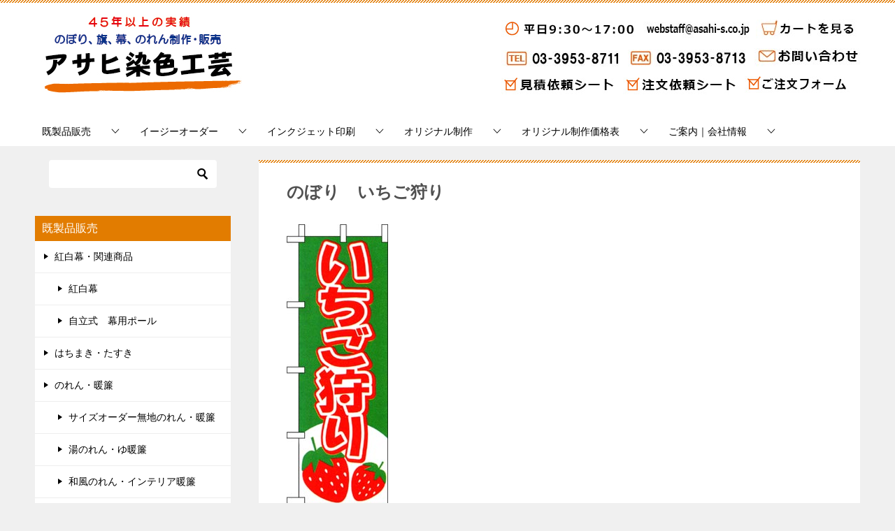

--- FILE ---
content_type: text/html; charset=UTF-8
request_url: https://www.asahi-s.co.jp/shop/105_1856.html
body_size: 22804
content:
<!doctype html>
<html lang="ja" class="col2r layout-footer-show">
<head>
<!-- Google Tag Manager -->
<script>(function(w,d,s,l,i){w[l]=w[l]||[];w[l].push({'gtm.start':
new Date().getTime(),event:'gtm.js'});var f=d.getElementsByTagName(s)[0],
j=d.createElement(s),dl=l!='dataLayer'?'&l='+l:'';j.async=true;j.src=
'https://www.googletagmanager.com/gtm.js?id='+i+dl;f.parentNode.insertBefore(j,f);
})(window,document,'script','dataLayer','GTM-WJ6RF8');</script>
<!-- End Google Tag Manager -->	<meta charset="UTF-8">
	<meta name="viewport" content="width=device-width, initial-scale=1">
	<link rel="profile" href="http://gmpg.org/xfn/11">

	<title>のぼり　いちご狩り ｜ アサヒ染色工芸</title>
<meta name='robots' content='max-image-preview:large' />
	<script>
		var shf = 1;
		var lso = 1;
		var ajaxurl = 'https://www.asahi-s.co.jp/wp/wp-admin/admin-ajax.php';
		var sns_cnt = false;
			</script>
	<link rel="alternate" type="application/rss+xml" title="アサヒ染色工芸 &raquo; フィード" href="https://www.asahi-s.co.jp/feed/" />
<link rel="alternate" type="application/rss+xml" title="アサヒ染色工芸 &raquo; コメントフィード" href="https://www.asahi-s.co.jp/comments/feed/" />
<link rel="alternate" title="oEmbed (JSON)" type="application/json+oembed" href="https://www.asahi-s.co.jp/wp-json/oembed/1.0/embed?url=https%3A%2F%2Fwww.asahi-s.co.jp%2Fshop%2F105_1856.html" />
<link rel="alternate" title="oEmbed (XML)" type="text/xml+oembed" href="https://www.asahi-s.co.jp/wp-json/oembed/1.0/embed?url=https%3A%2F%2Fwww.asahi-s.co.jp%2Fshop%2F105_1856.html&#038;format=xml" />
<style id='wp-img-auto-sizes-contain-inline-css' type='text/css'>
img:is([sizes=auto i],[sizes^="auto," i]){contain-intrinsic-size:3000px 1500px}
/*# sourceURL=wp-img-auto-sizes-contain-inline-css */
</style>
<style id='wp-emoji-styles-inline-css' type='text/css'>

	img.wp-smiley, img.emoji {
		display: inline !important;
		border: none !important;
		box-shadow: none !important;
		height: 1em !important;
		width: 1em !important;
		margin: 0 0.07em !important;
		vertical-align: -0.1em !important;
		background: none !important;
		padding: 0 !important;
	}
/*# sourceURL=wp-emoji-styles-inline-css */
</style>
<style id='wp-block-library-inline-css' type='text/css'>
:root{--wp-block-synced-color:#7a00df;--wp-block-synced-color--rgb:122,0,223;--wp-bound-block-color:var(--wp-block-synced-color);--wp-editor-canvas-background:#ddd;--wp-admin-theme-color:#007cba;--wp-admin-theme-color--rgb:0,124,186;--wp-admin-theme-color-darker-10:#006ba1;--wp-admin-theme-color-darker-10--rgb:0,107,160.5;--wp-admin-theme-color-darker-20:#005a87;--wp-admin-theme-color-darker-20--rgb:0,90,135;--wp-admin-border-width-focus:2px}@media (min-resolution:192dpi){:root{--wp-admin-border-width-focus:1.5px}}.wp-element-button{cursor:pointer}:root .has-very-light-gray-background-color{background-color:#eee}:root .has-very-dark-gray-background-color{background-color:#313131}:root .has-very-light-gray-color{color:#eee}:root .has-very-dark-gray-color{color:#313131}:root .has-vivid-green-cyan-to-vivid-cyan-blue-gradient-background{background:linear-gradient(135deg,#00d084,#0693e3)}:root .has-purple-crush-gradient-background{background:linear-gradient(135deg,#34e2e4,#4721fb 50%,#ab1dfe)}:root .has-hazy-dawn-gradient-background{background:linear-gradient(135deg,#faaca8,#dad0ec)}:root .has-subdued-olive-gradient-background{background:linear-gradient(135deg,#fafae1,#67a671)}:root .has-atomic-cream-gradient-background{background:linear-gradient(135deg,#fdd79a,#004a59)}:root .has-nightshade-gradient-background{background:linear-gradient(135deg,#330968,#31cdcf)}:root .has-midnight-gradient-background{background:linear-gradient(135deg,#020381,#2874fc)}:root{--wp--preset--font-size--normal:16px;--wp--preset--font-size--huge:42px}.has-regular-font-size{font-size:1em}.has-larger-font-size{font-size:2.625em}.has-normal-font-size{font-size:var(--wp--preset--font-size--normal)}.has-huge-font-size{font-size:var(--wp--preset--font-size--huge)}.has-text-align-center{text-align:center}.has-text-align-left{text-align:left}.has-text-align-right{text-align:right}.has-fit-text{white-space:nowrap!important}#end-resizable-editor-section{display:none}.aligncenter{clear:both}.items-justified-left{justify-content:flex-start}.items-justified-center{justify-content:center}.items-justified-right{justify-content:flex-end}.items-justified-space-between{justify-content:space-between}.screen-reader-text{border:0;clip-path:inset(50%);height:1px;margin:-1px;overflow:hidden;padding:0;position:absolute;width:1px;word-wrap:normal!important}.screen-reader-text:focus{background-color:#ddd;clip-path:none;color:#444;display:block;font-size:1em;height:auto;left:5px;line-height:normal;padding:15px 23px 14px;text-decoration:none;top:5px;width:auto;z-index:100000}html :where(.has-border-color){border-style:solid}html :where([style*=border-top-color]){border-top-style:solid}html :where([style*=border-right-color]){border-right-style:solid}html :where([style*=border-bottom-color]){border-bottom-style:solid}html :where([style*=border-left-color]){border-left-style:solid}html :where([style*=border-width]){border-style:solid}html :where([style*=border-top-width]){border-top-style:solid}html :where([style*=border-right-width]){border-right-style:solid}html :where([style*=border-bottom-width]){border-bottom-style:solid}html :where([style*=border-left-width]){border-left-style:solid}html :where(img[class*=wp-image-]){height:auto;max-width:100%}:where(figure){margin:0 0 1em}html :where(.is-position-sticky){--wp-admin--admin-bar--position-offset:var(--wp-admin--admin-bar--height,0px)}@media screen and (max-width:600px){html :where(.is-position-sticky){--wp-admin--admin-bar--position-offset:0px}}

/*# sourceURL=wp-block-library-inline-css */
</style><style id='xo-event-calendar-event-calendar-style-inline-css' type='text/css'>
.xo-event-calendar{font-family:Helvetica Neue,Helvetica,Hiragino Kaku Gothic ProN,Meiryo,MS PGothic,sans-serif;overflow:auto;position:relative}.xo-event-calendar td,.xo-event-calendar th{padding:0!important}.xo-event-calendar .calendar:nth-child(n+2) .month-next,.xo-event-calendar .calendar:nth-child(n+2) .month-prev{visibility:hidden}.xo-event-calendar table{background-color:transparent;border-collapse:separate;border-spacing:0;color:#333;margin:0;padding:0;table-layout:fixed;width:100%}.xo-event-calendar table caption,.xo-event-calendar table tbody,.xo-event-calendar table td,.xo-event-calendar table tfoot,.xo-event-calendar table th,.xo-event-calendar table thead,.xo-event-calendar table tr{background:transparent;border:0;margin:0;opacity:1;outline:0;padding:0;vertical-align:baseline}.xo-event-calendar table table tr{display:table-row}.xo-event-calendar table table td,.xo-event-calendar table table th{display:table-cell;padding:0}.xo-event-calendar table.xo-month{border:1px solid #ccc;border-right-width:0;margin:0 0 8px;padding:0}.xo-event-calendar table.xo-month td,.xo-event-calendar table.xo-month th{background-color:#fff;border:1px solid #ccc;padding:0}.xo-event-calendar table.xo-month caption{caption-side:top}.xo-event-calendar table.xo-month .month-header{display:flex;flex-flow:wrap;justify-content:center;margin:4px 0}.xo-event-calendar table.xo-month .month-header>span{flex-grow:1;text-align:center}.xo-event-calendar table.xo-month button{background-color:transparent;border:0;box-shadow:none;color:#333;cursor:pointer;margin:0;overflow:hidden;padding:0;text-shadow:none;width:38px}.xo-event-calendar table.xo-month button[disabled]{cursor:default;opacity:.3}.xo-event-calendar table.xo-month button>span{text-align:center;vertical-align:middle}.xo-event-calendar table.xo-month button span.nav-prev{border-bottom:2px solid #333;border-left:2px solid #333;display:inline-block;font-size:0;height:13px;transform:rotate(45deg);width:13px}.xo-event-calendar table.xo-month button span.nav-next{border-right:2px solid #333;border-top:2px solid #333;display:inline-block;font-size:0;height:13px;transform:rotate(45deg);width:13px}.xo-event-calendar table.xo-month button:hover span.nav-next,.xo-event-calendar table.xo-month button:hover span.nav-prev{border-width:3px}.xo-event-calendar table.xo-month>thead th{border-width:0 1px 0 0;color:#333;font-size:.9em;font-weight:700;padding:1px 0;text-align:center}.xo-event-calendar table.xo-month>thead th.sunday{color:#d00}.xo-event-calendar table.xo-month>thead th.saturday{color:#00d}.xo-event-calendar table.xo-month .month-week{border:0;overflow:hidden;padding:0;position:relative;width:100%}.xo-event-calendar table.xo-month .month-week table{border:0;margin:0;padding:0}.xo-event-calendar table.xo-month .month-dayname{border-width:1px 0 0 1px;bottom:0;left:0;position:absolute;right:0;top:0}.xo-event-calendar table.xo-month .month-dayname td{border-width:1px 1px 0 0;padding:0}.xo-event-calendar table.xo-month .month-dayname td div{border-width:1px 1px 0 0;font-size:100%;height:1000px;line-height:1.2em;padding:4px;text-align:right}.xo-event-calendar table.xo-month .month-dayname td div.other-month{opacity:.6}.xo-event-calendar table.xo-month .month-dayname td div.today{color:#00d;font-weight:700}.xo-event-calendar table.xo-month .month-dayname-space{height:1.5em;position:relative;top:0}.xo-event-calendar table.xo-month .month-event{background-color:transparent;position:relative;top:0}.xo-event-calendar table.xo-month .month-event td{background-color:transparent;border-width:0 1px 0 0;padding:0 1px 2px}.xo-event-calendar table.xo-month .month-event-space{background-color:transparent;height:1.5em}.xo-event-calendar table.xo-month .month-event-space td{border-width:0 1px 0 0}.xo-event-calendar table.xo-month .month-event tr,.xo-event-calendar table.xo-month .month-event-space tr{background-color:transparent}.xo-event-calendar table.xo-month .month-event-title{background-color:#ccc;border-radius:3px;color:#666;display:block;font-size:.8em;margin:1px;overflow:hidden;padding:0 4px;text-align:left;white-space:nowrap}.xo-event-calendar p.holiday-title{font-size:90%;margin:0;padding:2px 0;vertical-align:middle}.xo-event-calendar p.holiday-title span{border:1px solid #ccc;margin:0 6px 0 0;padding:0 0 0 18px}.xo-event-calendar .loading-animation{left:50%;margin:-20px 0 0 -20px;position:absolute;top:50%}@media(min-width:600px){.xo-event-calendar .calendars.columns-2{-moz-column-gap:15px;column-gap:15px;display:grid;grid-template-columns:repeat(2,1fr);row-gap:5px}.xo-event-calendar .calendars.columns-2 .month-next,.xo-event-calendar .calendars.columns-2 .month-prev{visibility:hidden}.xo-event-calendar .calendars.columns-2 .calendar:first-child .month-prev,.xo-event-calendar .calendars.columns-2 .calendar:nth-child(2) .month-next{visibility:visible}.xo-event-calendar .calendars.columns-3{-moz-column-gap:15px;column-gap:15px;display:grid;grid-template-columns:repeat(3,1fr);row-gap:5px}.xo-event-calendar .calendars.columns-3 .month-next,.xo-event-calendar .calendars.columns-3 .month-prev{visibility:hidden}.xo-event-calendar .calendars.columns-3 .calendar:first-child .month-prev,.xo-event-calendar .calendars.columns-3 .calendar:nth-child(3) .month-next{visibility:visible}.xo-event-calendar .calendars.columns-4{-moz-column-gap:15px;column-gap:15px;display:grid;grid-template-columns:repeat(4,1fr);row-gap:5px}.xo-event-calendar .calendars.columns-4 .month-next,.xo-event-calendar .calendars.columns-4 .month-prev{visibility:hidden}.xo-event-calendar .calendars.columns-4 .calendar:first-child .month-prev,.xo-event-calendar .calendars.columns-4 .calendar:nth-child(4) .month-next{visibility:visible}}.xo-event-calendar.xo-calendar-loading .xo-months{opacity:.5}.xo-event-calendar.xo-calendar-loading .loading-animation{animation:loadingCircRot .8s linear infinite;border:5px solid rgba(0,0,0,.2);border-radius:50%;border-top-color:#4285f4;height:40px;width:40px}@keyframes loadingCircRot{0%{transform:rotate(0deg)}to{transform:rotate(359deg)}}.xo-event-calendar.is-style-legacy table.xo-month .month-header>span{font-size:120%;line-height:28px}.xo-event-calendar.is-style-regular table.xo-month button:not(:hover):not(:active):not(.has-background){background-color:transparent;color:#333}.xo-event-calendar.is-style-regular table.xo-month button>span{text-align:center;vertical-align:middle}.xo-event-calendar.is-style-regular table.xo-month button>span:not(.dashicons){font-size:2em;overflow:hidden;text-indent:100%;white-space:nowrap}.xo-event-calendar.is-style-regular table.xo-month .month-next,.xo-event-calendar.is-style-regular table.xo-month .month-prev{height:2em;width:2em}.xo-event-calendar.is-style-regular table.xo-month .month-header{align-items:center;display:flex;justify-content:center;padding:.2em 0}.xo-event-calendar.is-style-regular table.xo-month .month-header .calendar-caption{flex-grow:1}.xo-event-calendar.is-style-regular table.xo-month .month-header>span{font-size:1.1em}.xo-event-calendar.is-style-regular table.xo-month>thead th{background:#fafafa;font-size:.8em}.xo-event-calendar.is-style-regular table.xo-month .month-dayname td div{font-size:1em;padding:.2em}.xo-event-calendar.is-style-regular table.xo-month .month-dayname td div.today{color:#339;font-weight:700}.xo-event-calendar.is-style-regular .holiday-titles{display:inline-flex;flex-wrap:wrap;gap:.25em 1em}.xo-event-calendar.is-style-regular p.holiday-title{font-size:.875em;margin:0 0 .5em}.xo-event-calendar.is-style-regular p.holiday-title span{margin:0 .25em 0 0;padding:0 0 0 1.25em}

/*# sourceURL=https://www.asahi-s.co.jp/wp/wp-content/plugins/xo-event-calendar/build/event-calendar/style-index.css */
</style>
<style id='global-styles-inline-css' type='text/css'>
:root{--wp--preset--aspect-ratio--square: 1;--wp--preset--aspect-ratio--4-3: 4/3;--wp--preset--aspect-ratio--3-4: 3/4;--wp--preset--aspect-ratio--3-2: 3/2;--wp--preset--aspect-ratio--2-3: 2/3;--wp--preset--aspect-ratio--16-9: 16/9;--wp--preset--aspect-ratio--9-16: 9/16;--wp--preset--color--black: #000000;--wp--preset--color--cyan-bluish-gray: #abb8c3;--wp--preset--color--white: #ffffff;--wp--preset--color--pale-pink: #f78da7;--wp--preset--color--vivid-red: #cf2e2e;--wp--preset--color--luminous-vivid-orange: #ff6900;--wp--preset--color--luminous-vivid-amber: #fcb900;--wp--preset--color--light-green-cyan: #7bdcb5;--wp--preset--color--vivid-green-cyan: #00d084;--wp--preset--color--pale-cyan-blue: #8ed1fc;--wp--preset--color--vivid-cyan-blue: #0693e3;--wp--preset--color--vivid-purple: #9b51e0;--wp--preset--gradient--vivid-cyan-blue-to-vivid-purple: linear-gradient(135deg,rgb(6,147,227) 0%,rgb(155,81,224) 100%);--wp--preset--gradient--light-green-cyan-to-vivid-green-cyan: linear-gradient(135deg,rgb(122,220,180) 0%,rgb(0,208,130) 100%);--wp--preset--gradient--luminous-vivid-amber-to-luminous-vivid-orange: linear-gradient(135deg,rgb(252,185,0) 0%,rgb(255,105,0) 100%);--wp--preset--gradient--luminous-vivid-orange-to-vivid-red: linear-gradient(135deg,rgb(255,105,0) 0%,rgb(207,46,46) 100%);--wp--preset--gradient--very-light-gray-to-cyan-bluish-gray: linear-gradient(135deg,rgb(238,238,238) 0%,rgb(169,184,195) 100%);--wp--preset--gradient--cool-to-warm-spectrum: linear-gradient(135deg,rgb(74,234,220) 0%,rgb(151,120,209) 20%,rgb(207,42,186) 40%,rgb(238,44,130) 60%,rgb(251,105,98) 80%,rgb(254,248,76) 100%);--wp--preset--gradient--blush-light-purple: linear-gradient(135deg,rgb(255,206,236) 0%,rgb(152,150,240) 100%);--wp--preset--gradient--blush-bordeaux: linear-gradient(135deg,rgb(254,205,165) 0%,rgb(254,45,45) 50%,rgb(107,0,62) 100%);--wp--preset--gradient--luminous-dusk: linear-gradient(135deg,rgb(255,203,112) 0%,rgb(199,81,192) 50%,rgb(65,88,208) 100%);--wp--preset--gradient--pale-ocean: linear-gradient(135deg,rgb(255,245,203) 0%,rgb(182,227,212) 50%,rgb(51,167,181) 100%);--wp--preset--gradient--electric-grass: linear-gradient(135deg,rgb(202,248,128) 0%,rgb(113,206,126) 100%);--wp--preset--gradient--midnight: linear-gradient(135deg,rgb(2,3,129) 0%,rgb(40,116,252) 100%);--wp--preset--font-size--small: 13px;--wp--preset--font-size--medium: 20px;--wp--preset--font-size--large: 36px;--wp--preset--font-size--x-large: 42px;--wp--preset--spacing--20: 0.44rem;--wp--preset--spacing--30: 0.67rem;--wp--preset--spacing--40: 1rem;--wp--preset--spacing--50: 1.5rem;--wp--preset--spacing--60: 2.25rem;--wp--preset--spacing--70: 3.38rem;--wp--preset--spacing--80: 5.06rem;--wp--preset--shadow--natural: 6px 6px 9px rgba(0, 0, 0, 0.2);--wp--preset--shadow--deep: 12px 12px 50px rgba(0, 0, 0, 0.4);--wp--preset--shadow--sharp: 6px 6px 0px rgba(0, 0, 0, 0.2);--wp--preset--shadow--outlined: 6px 6px 0px -3px rgb(255, 255, 255), 6px 6px rgb(0, 0, 0);--wp--preset--shadow--crisp: 6px 6px 0px rgb(0, 0, 0);}:where(.is-layout-flex){gap: 0.5em;}:where(.is-layout-grid){gap: 0.5em;}body .is-layout-flex{display: flex;}.is-layout-flex{flex-wrap: wrap;align-items: center;}.is-layout-flex > :is(*, div){margin: 0;}body .is-layout-grid{display: grid;}.is-layout-grid > :is(*, div){margin: 0;}:where(.wp-block-columns.is-layout-flex){gap: 2em;}:where(.wp-block-columns.is-layout-grid){gap: 2em;}:where(.wp-block-post-template.is-layout-flex){gap: 1.25em;}:where(.wp-block-post-template.is-layout-grid){gap: 1.25em;}.has-black-color{color: var(--wp--preset--color--black) !important;}.has-cyan-bluish-gray-color{color: var(--wp--preset--color--cyan-bluish-gray) !important;}.has-white-color{color: var(--wp--preset--color--white) !important;}.has-pale-pink-color{color: var(--wp--preset--color--pale-pink) !important;}.has-vivid-red-color{color: var(--wp--preset--color--vivid-red) !important;}.has-luminous-vivid-orange-color{color: var(--wp--preset--color--luminous-vivid-orange) !important;}.has-luminous-vivid-amber-color{color: var(--wp--preset--color--luminous-vivid-amber) !important;}.has-light-green-cyan-color{color: var(--wp--preset--color--light-green-cyan) !important;}.has-vivid-green-cyan-color{color: var(--wp--preset--color--vivid-green-cyan) !important;}.has-pale-cyan-blue-color{color: var(--wp--preset--color--pale-cyan-blue) !important;}.has-vivid-cyan-blue-color{color: var(--wp--preset--color--vivid-cyan-blue) !important;}.has-vivid-purple-color{color: var(--wp--preset--color--vivid-purple) !important;}.has-black-background-color{background-color: var(--wp--preset--color--black) !important;}.has-cyan-bluish-gray-background-color{background-color: var(--wp--preset--color--cyan-bluish-gray) !important;}.has-white-background-color{background-color: var(--wp--preset--color--white) !important;}.has-pale-pink-background-color{background-color: var(--wp--preset--color--pale-pink) !important;}.has-vivid-red-background-color{background-color: var(--wp--preset--color--vivid-red) !important;}.has-luminous-vivid-orange-background-color{background-color: var(--wp--preset--color--luminous-vivid-orange) !important;}.has-luminous-vivid-amber-background-color{background-color: var(--wp--preset--color--luminous-vivid-amber) !important;}.has-light-green-cyan-background-color{background-color: var(--wp--preset--color--light-green-cyan) !important;}.has-vivid-green-cyan-background-color{background-color: var(--wp--preset--color--vivid-green-cyan) !important;}.has-pale-cyan-blue-background-color{background-color: var(--wp--preset--color--pale-cyan-blue) !important;}.has-vivid-cyan-blue-background-color{background-color: var(--wp--preset--color--vivid-cyan-blue) !important;}.has-vivid-purple-background-color{background-color: var(--wp--preset--color--vivid-purple) !important;}.has-black-border-color{border-color: var(--wp--preset--color--black) !important;}.has-cyan-bluish-gray-border-color{border-color: var(--wp--preset--color--cyan-bluish-gray) !important;}.has-white-border-color{border-color: var(--wp--preset--color--white) !important;}.has-pale-pink-border-color{border-color: var(--wp--preset--color--pale-pink) !important;}.has-vivid-red-border-color{border-color: var(--wp--preset--color--vivid-red) !important;}.has-luminous-vivid-orange-border-color{border-color: var(--wp--preset--color--luminous-vivid-orange) !important;}.has-luminous-vivid-amber-border-color{border-color: var(--wp--preset--color--luminous-vivid-amber) !important;}.has-light-green-cyan-border-color{border-color: var(--wp--preset--color--light-green-cyan) !important;}.has-vivid-green-cyan-border-color{border-color: var(--wp--preset--color--vivid-green-cyan) !important;}.has-pale-cyan-blue-border-color{border-color: var(--wp--preset--color--pale-cyan-blue) !important;}.has-vivid-cyan-blue-border-color{border-color: var(--wp--preset--color--vivid-cyan-blue) !important;}.has-vivid-purple-border-color{border-color: var(--wp--preset--color--vivid-purple) !important;}.has-vivid-cyan-blue-to-vivid-purple-gradient-background{background: var(--wp--preset--gradient--vivid-cyan-blue-to-vivid-purple) !important;}.has-light-green-cyan-to-vivid-green-cyan-gradient-background{background: var(--wp--preset--gradient--light-green-cyan-to-vivid-green-cyan) !important;}.has-luminous-vivid-amber-to-luminous-vivid-orange-gradient-background{background: var(--wp--preset--gradient--luminous-vivid-amber-to-luminous-vivid-orange) !important;}.has-luminous-vivid-orange-to-vivid-red-gradient-background{background: var(--wp--preset--gradient--luminous-vivid-orange-to-vivid-red) !important;}.has-very-light-gray-to-cyan-bluish-gray-gradient-background{background: var(--wp--preset--gradient--very-light-gray-to-cyan-bluish-gray) !important;}.has-cool-to-warm-spectrum-gradient-background{background: var(--wp--preset--gradient--cool-to-warm-spectrum) !important;}.has-blush-light-purple-gradient-background{background: var(--wp--preset--gradient--blush-light-purple) !important;}.has-blush-bordeaux-gradient-background{background: var(--wp--preset--gradient--blush-bordeaux) !important;}.has-luminous-dusk-gradient-background{background: var(--wp--preset--gradient--luminous-dusk) !important;}.has-pale-ocean-gradient-background{background: var(--wp--preset--gradient--pale-ocean) !important;}.has-electric-grass-gradient-background{background: var(--wp--preset--gradient--electric-grass) !important;}.has-midnight-gradient-background{background: var(--wp--preset--gradient--midnight) !important;}.has-small-font-size{font-size: var(--wp--preset--font-size--small) !important;}.has-medium-font-size{font-size: var(--wp--preset--font-size--medium) !important;}.has-large-font-size{font-size: var(--wp--preset--font-size--large) !important;}.has-x-large-font-size{font-size: var(--wp--preset--font-size--x-large) !important;}
/*# sourceURL=global-styles-inline-css */
</style>

<style id='classic-theme-styles-inline-css' type='text/css'>
/*! This file is auto-generated */
.wp-block-button__link{color:#fff;background-color:#32373c;border-radius:9999px;box-shadow:none;text-decoration:none;padding:calc(.667em + 2px) calc(1.333em + 2px);font-size:1.125em}.wp-block-file__button{background:#32373c;color:#fff;text-decoration:none}
/*# sourceURL=/wp-includes/css/classic-themes.min.css */
</style>
<link rel='stylesheet' id='contact-form-7-css' href='https://www.asahi-s.co.jp/wp/wp-content/plugins/contact-form-7/includes/css/styles.css?ver=6.1.4' type='text/css' media='all' />
<link rel='stylesheet' id='xo-event-calendar-css' href='https://www.asahi-s.co.jp/wp/wp-content/plugins/xo-event-calendar/css/xo-event-calendar.css?ver=3.2.10' type='text/css' media='all' />
<link rel='stylesheet' id='xo-event-calendar-event-calendar-css' href='https://www.asahi-s.co.jp/wp/wp-content/plugins/xo-event-calendar/build/event-calendar/style-index.css?ver=3.2.10' type='text/css' media='all' />
<link rel='stylesheet' id='keni-style-css' href='https://www.asahi-s.co.jp/wp/wp-content/themes/keni80-child/style.css?ver=6.9' type='text/css' media='all' />
<link rel='stylesheet' id='keni_base-css' href='https://www.asahi-s.co.jp/wp/wp-content/themes/keni80_wp_standard_all_202306031045/base.css?ver=6.9' type='text/css' media='all' />
<link rel='stylesheet' id='keni-advanced-css' href='https://www.asahi-s.co.jp/wp/wp-content/themes/keni80_wp_standard_all_202306031045/advanced.css?ver=6.9' type='text/css' media='all' />
<link rel='stylesheet' id='my-keni_base-css' href='https://www.asahi-s.co.jp/wp/wp-content/themes/keni80-child/base.css?ver=6.9' type='text/css' media='all' />
<link rel='stylesheet' id='my-keni-advanced-css' href='https://www.asahi-s.co.jp/wp/wp-content/themes/keni80-child/advanced.css?ver=6.9' type='text/css' media='all' />
<link rel='stylesheet' id='fancybox-css' href='https://www.asahi-s.co.jp/wp/wp-content/plugins/easy-fancybox/fancybox/1.5.4/jquery.fancybox.min.css?ver=6.9' type='text/css' media='screen' />
<style id='keni_customized_css-inline-css' type='text/css'>
.color01{color: #e27c00;}.color02{color: #e27c00;}.color03{color: #eaac6e;}.color04{color: #eabe91;}.color05{color: #ead1b6;}.color06{color: #eabe91;}.color07{color: #e27c00;}q{background: #eabe91;}table:not(.review-table) thead th{border-color: #e27c00;background-color: #e27c00;}a:hover,a:active,a:focus{color: #e27c00;}.keni-header_wrap{background-image: linear-gradient(-45deg,#fff 25%,#e27c00 25%, #e27c00 50%,#fff 50%, #fff 75%,#e27c00 75%, #e27c00);}.keni-header_cont .header-mail .btn_header{color: #e27c00;}.site-title > a span{color: #e27c00;}.keni-breadcrumb-list li a:hover,.keni-breadcrumb-list li a:active,.keni-breadcrumb-list li a:focus{color: #e27c00;}.keni-section h1:not(.title_no-style){background-image: linear-gradient(-45deg,#fff 25%,#e27c00 25%, #e27c00 50%,#fff 50%, #fff 75%,#e27c00 75%, #e27c00);}.archive_title{background-image: linear-gradient(-45deg,#fff 25%,#e27c00 25%, #e27c00 50%,#fff 50%, #fff 75%,#e27c00 75%, #e27c00);} h2:not(.title_no-style){background: #e27c00;}.profile-box-title {background: #e27c00;}.keni-related-title {background: #e27c00;}.comments-area h2 {background: #e27c00;}h3:not(.title_no-style){border-top-color: #e27c00;border-bottom-color: #e27c00;color: #e27c00;}h4:not(.title_no-style){border-bottom-color: #e27c00;color: #e27c00;}h5:not(.title_no-style){color: #e27c00;}.keni-section h1 a:hover,.keni-section h1 a:active,.keni-section h1 a:focus,.keni-section h3 a:hover,.keni-section h3 a:active,.keni-section h3 a:focus,.keni-section h4 a:hover,.keni-section h4 a:active,.keni-section h4 a:focus,.keni-section h5 a:hover,.keni-section h5 a:active,.keni-section h5 a:focus,.keni-section h6 a:hover,.keni-section h6 a:active,.keni-section h6 a:focus{color: #e27c00;}.keni-section .sub-section_title {background: #e27c00;}[id^='block'].keni-section_wrap.widget_block .keni-section h2{background: #e27c00;}.btn_style01{border-color: #e27c00;color: #e27c00;}.btn_style02{border-color: #e27c00;color: #e27c00;}.btn_style03{background: #e27c00;}.entry-list .entry_title a:hover,.entry-list .entry_title a:active,.entry-list .entry_title a:focus{color: #e27c00;}.ently_read-more .btn{border-color: #e27c00;color: #e27c00;}.profile-box{background-color: #ead1b6;}.advance-billing-box_next-title{color: #eaac6e;}.step-chart li:nth-child(2){background-color: #eabe91;}.step-chart_style01 li:nth-child(2)::after,.step-chart_style02 li:nth-child(2)::after{border-top-color: #eabe91;}.step-chart li:nth-child(3){background-color: #eaac6e;}.step-chart_style01 li:nth-child(3)::after,.step-chart_style02 li:nth-child(3)::after{border-top-color: #eaac6e;}.step-chart li:nth-child(4){background-color: #e27c00;}.step-chart_style01 li:nth-child(4)::after,.step-chart_style02 li:nth-child(4)::after{border-top-color: #e27c00;}.toc-area_inner .toc-area_list > li::before{background: #e27c00;}.toc_title{color: #e27c00;}.list_style02 li::before{background: #e27c00;}.dl_style02 dt{background: #e27c00;}.dl_style02 dd{background: #eabe91;}.accordion-list dt{background: #e27c00;}.ranking-list .review_desc_title{color: #e27c00;}.review_desc{background-color: #ead1b6;}.item-box .item-box_title{color: #e27c00;}.item-box02{background-image: linear-gradient(-45deg,#fff 25%,#e27c00 25%, #e27c00 50%,#fff 50%, #fff 75%,#e27c00 75%, #e27c00);}.item-box02 .item-box_inner{background-color: #ead1b6;}.item-box02 .item-box_title{background-color: #e27c00;}.item-box03 .item-box_title{background-color: #e27c00;}.box_style01{background-image: linear-gradient(-45deg,#fff 25%,#e27c00 25%, #e27c00 50%,#fff 50%, #fff 75%,#e27c00 75%, #e27c00);}.box_style01 .box_inner{background-color: #ead1b6;}.box_style03{background: #ead1b6;}.box_style06{background-color: #ead1b6;}.cast-box{background-image: linear-gradient(-45deg,#fff 25%,#e27c00 25%, #e27c00 50%,#fff 50%, #fff 75%,#e27c00 75%, #e27c00);}.cast-box .cast_name,.cast-box_sub .cast_name{color: #e27c00;}.widget .cast-box_sub .cast-box_sub_title{background-image: linear-gradient(-45deg,#e27c00 25%, #e27c00 50%,#fff 50%, #fff 75%,#e27c00 75%, #e27c00);}.voice_styl02{background-color: #ead1b6;}.voice_styl03{background-image: linear-gradient(-45deg,#fff 25%,#ead1b6 25%, #ead1b6 50%,#fff 50%, #fff 75%,#ead1b6 75%, #ead1b6);}.voice-box .voice_title{color: #e27c00;}.chat_style02 .bubble{background-color: #e27c00;}.chat_style02 .bubble .bubble_in{border-color: #e27c00;}.related-entry-list .related-entry_title a:hover,.related-entry-list .related-entry_title a:active,.related-entry-list .related-entry_title a:focus{color: #e27c00;}.interval01 span{background-color: #e27c00;}.interval02 span{background-color: #e27c00;}.page-nav .current,.page-nav li a:hover,.page-nav li a:active,.page-nav li a:focus{background: #e27c00;}.page-nav-bf .page-nav_next:hover,.page-nav-bf .page-nav_next:active,.page-nav-bf .page-nav_next:focus,.page-nav-bf .page-nav_prev:hover,.page-nav-bf .page-nav_prev:active,.page-nav-bf .page-nav_prev:focus{color: #e27c00;}.nav-links .nav-next a:hover, .nav-links .nav-next a:active, .nav-links .nav-next a:focus, .nav-links .nav-previous a:hover, .nav-links .nav-previous a:active, .nav-links .nav-previous a:focus {color: #e27c00; text-decoration: 'underline'; }.commentary-box .commentary-box_title{color: #e27c00;}.calendar tfoot td a:hover,.calendar tfoot td a:active,.calendar tfoot td a:focus{color: #e27c00;}.form-mailmaga .form-mailmaga_title{color: #e27c00;}.form-login .form-login_title{color: #e27c00;}.form-login-item .form-login_title{color: #e27c00;}.contact-box{background-image: linear-gradient(-45deg,#fff 25%, #e27c00 25%, #e27c00 50%,#fff 50%, #fff 75%,#e27c00 75%, #e27c00);}.contact-box_inner{background-color: #ead1b6;}.contact-box .contact-box-title{background-color: #e27c00;}.contact-box_tel{color: #e27c00;}.widget_recent_entries .keni-section ul li a:hover,.widget_recent_entries .keni-section ul li a:active,.widget_recent_entries .keni-section ul li a:focus,.widget_archive .keni-section > ul li a:hover,.widget_archive .keni-section > ul li a:active,.widget_archive .keni-section > ul li a:focus,.widget_categories .keni-section > ul li a:hover,.widget_categories .keni-section > ul li a:active,.widget_categories .keni-section > ul li a:focus,.widget_nav_menu .keni-section ul li a:hover,.widget_nav_menu .keni-section ul li a:active,.widget_nav_menu .keni-section ul li a:focus{color: #e27c00;}.tagcloud a::before{color: #e27c00;}.widget_recent_entries_img .list_widget_recent_entries_img .widget_recent_entries_img_entry_title a:hover,.widget_recent_entries_img .list_widget_recent_entries_img .widget_recent_entries_img_entry_title a:active,.widget_recent_entries_img .list_widget_recent_entries_img .widget_recent_entries_img_entry_title a:focus{color: #e27c00;}.keni-link-card_title a:hover,.keni-link-card_title a:active,.keni-link-card_title a:focus{color: #e27c00;}@media (min-width : 768px){.keni-gnav_inner li a:hover,.keni-gnav_inner li a:active,.keni-gnav_inner li a:focus{border-bottom-color: #e27c00;}.step-chart_style02 li:nth-child(2)::after{border-left-color: #eabe91;}.step-chart_style02 li:nth-child(3)::after{border-left-color: #eaac6e;}.step-chart_style02 li:nth-child(4)::after{border-left-color: #e27c00;}.col1 .contact-box_tel{color: #e27c00;}.step-chart_style02 li:nth-child(1)::after,.step-chart_style02 li:nth-child(2)::after,.step-chart_style02 li:nth-child(3)::after,.step-chart_style02 li:nth-child(4)::after{border-top-color: transparent;}}@media (min-width : 920px){.contact-box_tel{color: #e27c00;}}
/*# sourceURL=keni_customized_css-inline-css */
</style>
<link rel="canonical" href="https://www.asahi-s.co.jp/shop/105_1856.html" />
<link rel="https://api.w.org/" href="https://www.asahi-s.co.jp/wp-json/" /><link rel="alternate" title="JSON" type="application/json" href="https://www.asahi-s.co.jp/wp-json/wp/v2/pages/23652" /><link rel="EditURI" type="application/rsd+xml" title="RSD" href="https://www.asahi-s.co.jp/wp/xmlrpc.php?rsd" />
<link rel='shortlink' href='https://www.asahi-s.co.jp/?p=23652' />
<meta name="description" content="のぼり旗「いちご狩り」です。もぎたてのイチゴのおいしさをご堪能ください。">
		<!--OGP-->
		<meta property="og:type" content="article" />
<meta property="og:url" content="https://www.asahi-s.co.jp/shop/105_1856.html" />
		<meta property="og:title" content="のぼり　いちご狩り ｜ アサヒ染色工芸"/>
		<meta property="og:description" content="のぼり旗「いちご狩り」です。もぎたてのイチゴのおいしさをご堪能ください。">
		<meta property="og:site_name" content="アサヒ染色工芸">
		<meta property="og:image" content="https://www.asahi-s.co.jp/wp/wp-content/themes/keni80-child/images/ogp-default.jpg">
					<meta property="og:image:type" content="image/jpeg">
						<meta property="og:image:width" content="301">
			<meta property="og:image:height" content="151">
					<meta property="og:locale" content="ja_JP">
				<!--OGP-->
		<link rel="icon" href="https://www.asahi-s.co.jp/wp/wp-content/uploads/2017/04/cropped-image-1-32x32.png" sizes="32x32" />
<link rel="icon" href="https://www.asahi-s.co.jp/wp/wp-content/uploads/2017/04/cropped-image-1-192x192.png" sizes="192x192" />
<link rel="apple-touch-icon" href="https://www.asahi-s.co.jp/wp/wp-content/uploads/2017/04/cropped-image-1-180x180.png" />
<meta name="msapplication-TileImage" content="https://www.asahi-s.co.jp/wp/wp-content/uploads/2017/04/cropped-image-1-270x270.png" />
<!-- Google Tag Manager -->
<script>(function(w,d,s,l,i){w[l]=w[l]||[];w[l].push({'gtm.start':
new Date().getTime(),event:'gtm.js'});var f=d.getElementsByTagName(s)[0],
j=d.createElement(s),dl=l!='dataLayer'?'&l='+l:'';j.async=true;j.src=
'https://www.googletagmanager.com/gtm.js?id='+i+dl;f.parentNode.insertBefore(j,f);
})(window,document,'script','dataLayer','GTM-WJ6RF8');</script>
<!-- End Google Tag Manager -->		<style type="text/css" id="wp-custom-css">
			/*Bizカレンダーの背景色*/
#biz_calendar p span.boxholiday {
  background-color: #FF3333;
  padding-left: 25px;
  margin-right: 10px;
}
  
#biz_calendar table.bizcal .holiday {
  background-color: #ffffff;
  color: #FF3333;
}

h3:not(.title_no-style) {
    border-top-color: #e27c00;
    border-bottom-color: #e27c00;
    color: black;
}

h3 {
    margin: 1px 1px 12px;
}

th, td {
    font-size: 1.5rem;
}

/*賢威7.1のチェックリスト　重複するのでコメントアウト
.check-list,
.check-list-l{
	margin-left: 0;
}

.check-list li,
.check-list-l li{
	list-style: none;	
}

.check-list li{
	margin-bottom: 1em;
	padding-left: 32px;
	background: url(https://www.asahi-s.co.jp/wp/wp-content/themes/keni80_wp_standard_all_202306031045/images/icon/icon-check-list.png) left 3px no-repeat;
}

.check-list-l li{
	margin-bottom: 2em;
	padding: 10px 0 10px 55px;
	background: url(https://www.asahi-s.co.jp/wp/wp-content/themes/keni80_wp_standard_all_202306031045/images/icon/icon-check-list-l.png) left 3px no-repeat;
}
*/

/* お客様の声の丸画像を無効に*/
.voice-box .voice_headshot img{
	border-radius: 0%;
}
		</style>
		</head>

<body class="wp-singular page-template-default page page-id-23652 page-child parent-pageid-12335 wp-custom-logo wp-theme-keni80_wp_standard_all_202306031045 wp-child-theme-keni80-child"><!--ページの属性-->
<!-- Google Tag Manager (noscript) -->
<noscript><iframe src="https://www.googletagmanager.com/ns.html?id=GTM-WJ6RF8"
height="0" width="0" style="display:none;visibility:hidden"></iframe></noscript>
<!-- End Google Tag Manager (noscript) -->
<div id="top" class="keni-container">

<!--▼▼ ヘッダー ▼▼-->
<div class="keni-header_wrap">
	<div class="keni-header_outer">
		
		<header class="keni-header keni-header_col1">
			<div class="keni-header_inner">

							<p class="site-title"><a href="https://www.asahi-s.co.jp/" rel="home"><img src="https://www.asahi-s.co.jp/wp/wp-content/uploads/2023/08/f_title03.jpg" alt="アサヒ染色工芸"width='300' height='148'></a></p>
			
			<div class="keni-header_cont">
			<!--▼ヘッダーに連絡先追加-->        
<div class="header-box">
<ul class="inline">
<li><img src="https://www.asahi-s.co.jp/images/myicon-businessday.jpg" alt="営業時間" /></li>
<li><a href="mailto:%77%65bs&#0116;&#097;ff%40&#97;sah&#105;-&#13;s&#046;&#99;%6F&#046;j%70" target="_blank"><img src="https://www.asahi-s.co.jp/images/myicon-mail.jpg" alt="メール" /></a></li>
<li><a href="https://www.asahi-s.co.jp/ecshop/cart" target="_blank"><img src="https://www.asahi-s.co.jp/images/myicon-cart.jpg" alt="カートを見る"  /></a></li>
</ul>

<ul class="inline">
<li><img src="https://www.asahi-s.co.jp/images/myicon-tel.jpg" alt="tel0339538711" /></li>
<li><img src="https://www.asahi-s.co.jp/images/myicon-fax.jpg" alt="fax0339538713" /></li>
<li><a href="https://www.asahi-s.co.jp/Inquiryform" target="_blank"><img src="https://www.asahi-s.co.jp/images/myicon-form.jpg" alt="お問合せフォーム" border="0" /></a></li>
</ul>

<ul class="inline">
<li><a href="https://www.asahi-s.co.jp/annai/fax_mitumori.html" target="_blank"><img src="https://www.asahi-s.co.jp/images/myicon-faxsheet-m.jpg" alt="見積依頼シート" /></a></li>
<li><a href="https://www.asahi-s.co.jp/annai/fax_order.html" target="_blank"><img src="https://www.asahi-s.co.jp/images/myicon-faxsheet.jpg" alt="注文依頼シート" /></a></li>
<li><a href="https://www.asahi-s.co.jp/orderform" target="_blank"><img src="https://www.asahi-s.co.jp/images/myicon-orderform.jpg" alt="注文フォーム" /></a></li>

</ul>
</div>
<!--▲ヘッダーに連絡先追加-->			</div>

			</div><!--keni-header_inner-->
		</header><!--keni-header-->	</div><!--keni-header_outer-->
</div><!--keni-header_wrap-->
<!--▲▲ ヘッダー ▲▲-->

<div id="click-space"></div>

<!--▼▼ グローバルナビ ▼▼-->
<div class="keni-gnav_wrap">
	<div class="keni-gnav_outer">
		<nav class="keni-gnav">
			<div class="keni-gnav_inner">

				<ul id="menu" class="keni-gnav_cont">
				<li id="menu-item-8598" class="menu-item menu-item-type-post_type menu-item-object-page current-page-ancestor menu-item-has-children menu-item-8598"><a href="https://www.asahi-s.co.jp/shop/">既製品販売</a>
<ul class="sub-menu">
	<li id="menu-item-13146" class="menu-item menu-item-type-post_type menu-item-object-page menu-item-has-children menu-item-13146"><a href="https://www.asahi-s.co.jp/shop/49.html">紅白幕</a>
	<ul class="sub-menu">
		<li id="menu-item-31183" class="menu-item menu-item-type-post_type menu-item-object-page menu-item-31183"><a href="https://www.asahi-s.co.jp/shop/75.html">紅白幕</a></li>
		<li id="menu-item-31185" class="menu-item menu-item-type-post_type menu-item-object-page menu-item-31185"><a href="https://www.asahi-s.co.jp/shop/76.html">幕用ポール・紅白紐</a></li>
	</ul>
</li>
	<li id="menu-item-28755" class="menu-item menu-item-type-post_type menu-item-object-page menu-item-28755"><a href="https://www.asahi-s.co.jp/shop/50.html">はちまき・たすき</a></li>
	<li id="menu-item-13148" class="menu-item menu-item-type-post_type menu-item-object-page menu-item-has-children menu-item-13148"><a href="https://www.asahi-s.co.jp/shop/51.html">のれん</a>
	<ul class="sub-menu">
		<li id="menu-item-31196" class="menu-item menu-item-type-post_type menu-item-object-page menu-item-31196"><a href="https://www.asahi-s.co.jp/shop/152.html">サイズオーダー無地のれん・暖簾</a></li>
		<li id="menu-item-31195" class="menu-item menu-item-type-post_type menu-item-object-page menu-item-31195"><a href="https://www.asahi-s.co.jp/shop/92.html">湯のれん・ゆ暖簾</a></li>
		<li id="menu-item-31200" class="menu-item menu-item-type-post_type menu-item-object-page menu-item-31200"><a href="https://www.asahi-s.co.jp/shop/84.html">和風のれん・インテリア暖簾</a></li>
		<li id="menu-item-31199" class="menu-item menu-item-type-post_type menu-item-object-page menu-item-31199"><a href="https://www.asahi-s.co.jp/shop/83.html">店舗のれん・日除け暖簾</a></li>
	</ul>
</li>
	<li id="menu-item-13143" class="menu-item menu-item-type-post_type menu-item-object-page menu-item-has-children menu-item-13143"><a href="https://www.asahi-s.co.jp/shop/48.html">国旗・安全旗・日の丸</a>
	<ul class="sub-menu">
		<li id="menu-item-31197" class="menu-item menu-item-type-post_type menu-item-object-page menu-item-31197"><a href="https://www.asahi-s.co.jp/shop/70.html">日の丸</a></li>
		<li id="menu-item-31201" class="menu-item menu-item-type-post_type menu-item-object-page menu-item-31201"><a href="https://www.asahi-s.co.jp/shop/71.html">世界の国旗</a></li>
		<li id="menu-item-31198" class="menu-item menu-item-type-post_type menu-item-object-page menu-item-31198"><a href="https://www.asahi-s.co.jp/shop/72.html">安全旗・手旗・連続旗</a></li>
	</ul>
</li>
	<li id="menu-item-13147" class="menu-item menu-item-type-post_type menu-item-object-page current-page-ancestor menu-item-13147"><a href="https://www.asahi-s.co.jp/shop/47.html">のぼり旗</a></li>
	<li id="menu-item-28754" class="menu-item menu-item-type-post_type menu-item-object-page menu-item-has-children menu-item-28754"><a href="https://www.asahi-s.co.jp/shop/53.html">ポール・スタンド</a>
	<ul class="sub-menu">
		<li id="menu-item-31951" class="menu-item menu-item-type-post_type menu-item-object-page menu-item-31951"><a href="https://www.asahi-s.co.jp/shop/41.html">のぼりポール・スタンド</a></li>
		<li id="menu-item-31952" class="menu-item menu-item-type-post_type menu-item-object-page menu-item-31952"><a href="https://www.asahi-s.co.jp/shop/68.html">旗用ポール・三脚・卓上台</a></li>
		<li id="menu-item-31953" class="menu-item menu-item-type-post_type menu-item-object-page menu-item-31953"><a href="https://www.asahi-s.co.jp/shop/157.html">大型・バナースタンドなど</a></li>
	</ul>
</li>
	<li id="menu-item-28756" class="menu-item menu-item-type-post_type menu-item-object-page menu-item-28756"><a href="https://www.asahi-s.co.jp/shop/56.html">ゼッケン</a></li>
	<li id="menu-item-28757" class="menu-item menu-item-type-post_type menu-item-object-page menu-item-28757"><a href="https://www.asahi-s.co.jp/shop/57.html">腕章</a></li>
	<li id="menu-item-28758" class="menu-item menu-item-type-post_type menu-item-object-page menu-item-28758"><a href="https://www.asahi-s.co.jp/shop/52.html">はっぴ・エプロン</a></li>
	<li id="menu-item-13145" class="menu-item menu-item-type-post_type menu-item-object-page menu-item-13145"><a href="https://www.asahi-s.co.jp/shop/54.html">幕・バナー・水引幕</a></li>
	<li id="menu-item-28759" class="menu-item menu-item-type-post_type menu-item-object-page menu-item-28759"><a href="https://www.asahi-s.co.jp/shop/58.html">吊り下げ旗・招布</a></li>
	<li id="menu-item-28760" class="menu-item menu-item-type-post_type menu-item-object-page menu-item-28760"><a href="https://www.asahi-s.co.jp/shop/55.html">手ぬぐい・風呂敷など</a></li>
</ul>
</li>
<li id="menu-item-8563" class="menu-item menu-item-type-post_type menu-item-object-page menu-item-has-children menu-item-8563"><a href="https://www.asahi-s.co.jp/tokutyu/easyorder/">イージーオーダー</a>
<ul class="sub-menu">
	<li id="menu-item-8564" class="menu-item menu-item-type-post_type menu-item-object-page menu-item-8564"><a href="https://www.asahi-s.co.jp/tokutyu/easyorder/tasuki.html">たすき名入れ</a></li>
	<li id="menu-item-8566" class="menu-item menu-item-type-post_type menu-item-object-page menu-item-8566"><a href="https://www.asahi-s.co.jp/tokutyu/easyorder/hatimaki.html">はちまき名入れ</a></li>
	<li id="menu-item-8610" class="menu-item menu-item-type-post_type menu-item-object-page menu-item-8610"><a href="https://www.asahi-s.co.jp/tokutyu/easyorder/kouhaku.html">紅白幕名入れ</a></li>
	<li id="menu-item-8565" class="menu-item menu-item-type-post_type menu-item-object-page menu-item-8565"><a href="https://www.asahi-s.co.jp/tokutyu/easyorder/noren.html">のれん名入れ</a></li>
	<li id="menu-item-8609" class="menu-item menu-item-type-post_type menu-item-object-page menu-item-8609"><a href="https://www.asahi-s.co.jp/tokutyu/easyorder/anzen.html">安全旗名入れ</a></li>
	<li id="menu-item-8611" class="menu-item menu-item-type-post_type menu-item-object-page menu-item-8611"><a href="https://www.asahi-s.co.jp/tokutyu/easyorder/wansyo.html">腕章名入れ</a></li>
	<li id="menu-item-8573" class="menu-item menu-item-type-post_type menu-item-object-page menu-item-8573"><a href="https://www.asahi-s.co.jp/tokutyu/easyorder/zekken.html">ゼッケン名入れ</a></li>
	<li id="menu-item-8612" class="menu-item menu-item-type-post_type menu-item-object-page menu-item-8612"><a href="https://www.asahi-s.co.jp/tokutyu/easyorder/hiyoke.html">日除け幕名入れ</a></li>
	<li id="menu-item-8567" class="menu-item menu-item-type-post_type menu-item-object-page menu-item-8567"><a href="https://www.asahi-s.co.jp/tokutyu/easyorder/happi.html">はっぴ名入れ</a></li>
</ul>
</li>
<li id="menu-item-31950" class="menu-item menu-item-type-post_type menu-item-object-page menu-item-has-children menu-item-31950"><a href="https://www.asahi-s.co.jp/tokutyu/easyorder/inkjet">インクジェット印刷</a>
<ul class="sub-menu">
	<li id="menu-item-8574" class="menu-item menu-item-type-post_type menu-item-object-page menu-item-8574"><a href="https://www.asahi-s.co.jp/tokutyu/easyorder/ij_tasuki.html">フルカラーたすき</a></li>
	<li id="menu-item-8575" class="menu-item menu-item-type-post_type menu-item-object-page menu-item-8575"><a href="https://www.asahi-s.co.jp/tokutyu/easyorder/ij_hatimaki.html">フルカラー鉢巻</a></li>
	<li id="menu-item-8570" class="menu-item menu-item-type-post_type menu-item-object-page menu-item-8570"><a href="https://www.asahi-s.co.jp/tokutyu/easyorder/ij_tebata.html">フルカラー手旗</a></li>
	<li id="menu-item-8568" class="menu-item menu-item-type-post_type menu-item-object-page menu-item-8568"><a href="https://www.asahi-s.co.jp/tokutyu/easyorder/nobori.html">フルカラーのぼり</a></li>
	<li id="menu-item-8569" class="menu-item menu-item-type-post_type menu-item-object-page menu-item-8569"><a href="https://www.asahi-s.co.jp/tokutyu/easyorder/ij_mininobori.html">ミニのぼり</a></li>
	<li id="menu-item-8577" class="menu-item menu-item-type-post_type menu-item-object-page menu-item-8577"><a href="https://www.asahi-s.co.jp/tokutyu/easyorder/ij_wansyo.html">フルカラー腕章</a></li>
	<li id="menu-item-8576" class="menu-item menu-item-type-post_type menu-item-object-page menu-item-8576"><a href="https://www.asahi-s.co.jp/tokutyu/easyorder/ij_zekken.html">フルカラーゼッケン</a></li>
</ul>
</li>
<li id="menu-item-8562" class="menu-item menu-item-type-post_type menu-item-object-page menu-item-has-children menu-item-8562"><a href="https://www.asahi-s.co.jp/tokutyu/">オリジナル制作</a>
<ul class="sub-menu">
	<li id="menu-item-8584" class="menu-item menu-item-type-post_type menu-item-object-page menu-item-has-children menu-item-8584"><a href="https://www.asahi-s.co.jp/tokutyu/onepoint/common.html">オリジナルの基本講座</a>
	<ul class="sub-menu">
		<li id="menu-item-31954" class="menu-item menu-item-type-post_type menu-item-object-page menu-item-31954"><a href="https://www.asahi-s.co.jp/tokutyu/onepoint/kiji.htm">生地について</a></li>
		<li id="menu-item-31955" class="menu-item menu-item-type-post_type menu-item-object-page menu-item-31955"><a href="https://www.asahi-s.co.jp/tokutyu/onepoint/print.html">加工方法について</a></li>
		<li id="menu-item-31956" class="menu-item menu-item-type-post_type menu-item-object-page menu-item-31956"><a href="https://www.asahi-s.co.jp/tokutyu/onepoint/housei.html">縫製について</a></li>
		<li id="menu-item-31957" class="menu-item menu-item-type-post_type menu-item-object-page menu-item-31957"><a href="https://www.asahi-s.co.jp/tokutyu/onepoint/design.htm">デザインについて</a></li>
		<li id="menu-item-31958" class="menu-item menu-item-type-post_type menu-item-object-page menu-item-31958"><a href="https://www.asahi-s.co.jp/tokutyu/onepoint/color.htm">色について</a></li>
		<li id="menu-item-31959" class="menu-item menu-item-type-post_type menu-item-object-page menu-item-31959"><a href="https://www.asahi-s.co.jp/tokutyu/onepoint/cost.htm">安く製作するためのコツ</a></li>
		<li id="menu-item-31960" class="menu-item menu-item-type-post_type menu-item-object-page menu-item-31960"><a href="https://www.asahi-s.co.jp/tokutyu/onepoint/inkjet.htm">インクジェット印刷</a></li>
	</ul>
</li>
	<li id="menu-item-8613" class="menu-item menu-item-type-post_type menu-item-object-page menu-item-has-children menu-item-8613"><a href="https://www.asahi-s.co.jp/tokutyu/onepoint/">特注品製作のポイント</a>
	<ul class="sub-menu">
		<li id="menu-item-31968" class="menu-item menu-item-type-post_type menu-item-object-page menu-item-31968"><a href="https://www.asahi-s.co.jp/tokutyu/onepoint/tasuki.html">たすき</a></li>
		<li id="menu-item-31969" class="menu-item menu-item-type-post_type menu-item-object-page menu-item-31969"><a href="https://www.asahi-s.co.jp/tokutyu/onepoint/hatimaki.html">はちまき</a></li>
		<li id="menu-item-31964" class="menu-item menu-item-type-post_type menu-item-object-page menu-item-31964"><a href="https://www.asahi-s.co.jp/tokutyu/onepoint/noren.htm">暖簾・のれん</a></li>
		<li id="menu-item-31965" class="menu-item menu-item-type-post_type menu-item-object-page menu-item-31965"><a href="https://www.asahi-s.co.jp/tokutyu/onepoint/hiyoke.html">日除け幕・タペストリー</a></li>
		<li id="menu-item-31962" class="menu-item menu-item-type-post_type menu-item-object-page menu-item-31962"><a href="https://www.asahi-s.co.jp/tokutyu/onepoint/hata.htm">社旗・応援旗</a></li>
		<li id="menu-item-31970" class="menu-item menu-item-type-post_type menu-item-object-page menu-item-31970"><a href="https://www.asahi-s.co.jp/tokutyu/onepoint/nobori.htm">のぼり・幟</a></li>
		<li id="menu-item-31967" class="menu-item menu-item-type-post_type menu-item-object-page menu-item-31967"><a href="https://www.asahi-s.co.jp/tokutyu/onepoint/mininobori.html">ミニのぼり</a></li>
		<li id="menu-item-31963" class="menu-item menu-item-type-post_type menu-item-object-page menu-item-31963"><a href="https://www.asahi-s.co.jp/tokutyu/onepoint/maku.htm">横断幕・応援幕</a></li>
		<li id="menu-item-31971" class="menu-item menu-item-type-post_type menu-item-object-page menu-item-31971"><a href="https://www.asahi-s.co.jp/tokutyu/onepoint/zekken.html">ゼッケン</a></li>
		<li id="menu-item-31961" class="menu-item menu-item-type-post_type menu-item-object-page menu-item-31961"><a href="https://www.asahi-s.co.jp/tokutyu/onepoint/wansyo.html">腕章</a></li>
		<li id="menu-item-31972" class="menu-item menu-item-type-post_type menu-item-object-page menu-item-31972"><a href="https://www.asahi-s.co.jp/tokutyu/onepoint/happi.html">はっぴ・法被</a></li>
		<li id="menu-item-31966" class="menu-item menu-item-type-post_type menu-item-object-page menu-item-31966"><a href="https://www.asahi-s.co.jp/tokutyu/onepoint/tenugui.html">手拭い・手ぬぐい</a></li>
	</ul>
</li>
	<li id="menu-item-8614" class="menu-item menu-item-type-post_type menu-item-object-page menu-item-8614"><a href="https://www.asahi-s.co.jp/tokutyu/seisakurei/">製作例</a></li>
</ul>
</li>
<li id="menu-item-8578" class="menu-item menu-item-type-post_type menu-item-object-page menu-item-has-children menu-item-8578"><a href="https://www.asahi-s.co.jp/tokutyu/kakaku/">オリジナル制作価格表</a>
<ul class="sub-menu">
	<li id="menu-item-8579" class="menu-item menu-item-type-post_type menu-item-object-page menu-item-8579"><a href="https://www.asahi-s.co.jp/tokutyu/kakaku/tasuki.html">たすき制作の価格</a></li>
	<li id="menu-item-8581" class="menu-item menu-item-type-post_type menu-item-object-page menu-item-8581"><a href="https://www.asahi-s.co.jp/tokutyu/kakaku/hatimaki.html">はちまき制作価格</a></li>
	<li id="menu-item-8604" class="menu-item menu-item-type-post_type menu-item-object-page menu-item-8604"><a href="https://www.asahi-s.co.jp/tokutyu/kakaku/noren.html">のれん制作の価格</a></li>
	<li id="menu-item-8605" class="menu-item menu-item-type-post_type menu-item-object-page menu-item-8605"><a href="https://www.asahi-s.co.jp/tokutyu/kakaku/hata.htm">旗制作の価格</a></li>
	<li id="menu-item-8580" class="menu-item menu-item-type-post_type menu-item-object-page menu-item-8580"><a href="https://www.asahi-s.co.jp/tokutyu/kakaku/nobori.html">のぼり制作の価格</a></li>
	<li id="menu-item-8608" class="menu-item menu-item-type-post_type menu-item-object-page menu-item-8608"><a href="https://www.asahi-s.co.jp/tokutyu/kakaku/wansho.html">腕章制作の価格</a></li>
	<li id="menu-item-8582" class="menu-item menu-item-type-post_type menu-item-object-page menu-item-8582"><a href="https://www.asahi-s.co.jp/tokutyu/kakaku/zekken.html">ゼッケン制作価格</a></li>
	<li id="menu-item-8606" class="menu-item menu-item-type-post_type menu-item-object-page menu-item-8606"><a href="https://www.asahi-s.co.jp/tokutyu/kakaku/maku.html">横断幕制作の価格</a></li>
	<li id="menu-item-8583" class="menu-item menu-item-type-post_type menu-item-object-page menu-item-8583"><a href="https://www.asahi-s.co.jp/tokutyu/kakaku/happi.htm">ハッピ制作の価格</a></li>
	<li id="menu-item-8607" class="menu-item menu-item-type-post_type menu-item-object-page menu-item-8607"><a href="https://www.asahi-s.co.jp/tokutyu/kakaku/tenugui.html">手拭い制作の価格</a></li>
</ul>
</li>
<li id="menu-item-8556" class="menu-item menu-item-type-post_type menu-item-object-page menu-item-has-children menu-item-8556"><a href="https://www.asahi-s.co.jp/annai/">ご案内｜会社情報</a>
<ul class="sub-menu">
	<li id="menu-item-8557" class="menu-item menu-item-type-post_type menu-item-object-page menu-item-8557"><a href="https://www.asahi-s.co.jp/annai/inquiry.html">お問い合わせ</a></li>
	<li id="menu-item-8560" class="menu-item menu-item-type-post_type menu-item-object-page menu-item-8560"><a href="https://www.asahi-s.co.jp/annai/faq.html">よくあるご質問</a></li>
	<li id="menu-item-8600" class="menu-item menu-item-type-post_type menu-item-object-page menu-item-8600"><a href="https://www.asahi-s.co.jp/annai/delivery.html">送料について</a></li>
	<li id="menu-item-8603" class="menu-item menu-item-type-post_type menu-item-object-page menu-item-8603"><a href="https://www.asahi-s.co.jp/annai/nouki.html">納期について</a></li>
	<li id="menu-item-8559" class="menu-item menu-item-type-post_type menu-item-object-page menu-item-8559"><a href="https://www.asahi-s.co.jp/annai/order.html">ご注文方法</a></li>
	<li id="menu-item-8558" class="menu-item menu-item-type-post_type menu-item-object-page menu-item-8558"><a href="https://www.asahi-s.co.jp/annai/payment.html">お支払いについて</a></li>
	<li id="menu-item-8561" class="menu-item menu-item-type-post_type menu-item-object-page menu-item-8561"><a href="https://www.asahi-s.co.jp/annai/campaign.html">キャンペーン情報</a></li>
	<li id="menu-item-8601" class="menu-item menu-item-type-post_type menu-item-object-page menu-item-8601"><a href="https://www.asahi-s.co.jp/annai/corp/corp.html">会社概要</a></li>
	<li id="menu-item-8602" class="menu-item menu-item-type-post_type menu-item-object-page menu-item-8602"><a href="https://www.asahi-s.co.jp/annai/corp/map.htm">アクセスマップ</a></li>
</ul>
</li>
				<li class="menu-search"><div class="search-box">
	<form role="search" method="get" id="keni_search" class="searchform" action="https://www.asahi-s.co.jp/">
		<input type="text" value="" name="s" aria-label="検索"><button class="btn-search"><img src="https://www.asahi-s.co.jp/wp/wp-content/themes/keni80_wp_standard_all_202306031045/images/icon/search_black.svg" width="18" height="18" alt="検索"></button>
	</form>
</div></li>
				</ul>
			</div>
			<div class="keni-gnav_btn_wrap">
				<div class="keni-gnav_btn"><span class="keni-gnav_btn_icon-open"></span></div>
			</div>
		</nav>
	</div>
</div>



<div class="keni-main_wrap">
	<div class="keni-main_outer">

		<!--▼▼ メインコンテンツ ▼▼-->
		<main id="main" class="keni-main">
			<div class="keni-main_inner">

				<aside class="free-area free-area_before-title">
																	</aside><!-- #secondary -->

			<article id="post-23652" class="post-23652 page type-page status-publish tag-tag-shop-nobori" itemscope itemtype="http://schema.org/Article">
<meta itemscope itemprop="mainEntityOfPage"  itemType="https://schema.org/WebPage" itemid="" />
<div class="keni-section_wrap article_wrap">
	<div class="keni-section">

				<header class="article-header">
						<h1 class="entry_title" itemprop="headline">のぼり　いちご狩り</h1>
								</header><!-- .article-header -->
		
		<div class="article-body">
			            <div class="M10_content"> 
<img decoding="async" src="goods_image/A1856_I1.jpg" alt="のぼり旗「いちご狩り」"/><br/>のぼり旗「いちご狩り」
		<p>子供たちも大喜び。のぼり旗「いちご狩り」です。もぎたてのイチゴのおいしさをご堪能ください。</p>

		<div class="table-scroll"> <table class="M10_2_table"><tr><td class="M10_2_list_head M10_2_font_headline">商品番号</td>                     <td class="M10_2_list_body M10_2_font_other">NB-4421</td>
				</tr><tr><td class="M10_2_list_head M10_2_font_headline">商品名</td>
					<td class="M10_2_list_body M10_2_font_other">のぼり　いちご狩り</td>
				</tr><tr><td class="M10_2_list_head M10_2_font_headline">税別価格</td>
					<td class="red b">2,020円</td>
				</tr><tr><td class="M10_2_list_head M10_2_font_headline">仕様</td>
					<td class="M10_2_list_body M10_2_font_other">60*180cm、ポリエステル</td>
				</tr><tr><td class="M10_2_list_head M10_2_font_headline">配送タイプ</td>
					<td class="M10_2_list_body M10_2_font_other">小（税別700円／税込770円）</td>
				</tr></table></div>
<form action="https://www.asahi-s.co.jp/ecshop/plugin/Shiro8AddCart4/add/10" method="post" class="s8addcartPlg">
    <input type="text" size="2" name="quantity" value="1">
    <input type="hidden" name="mode" value="add_cart">
    <input type="hidden" name="ProductClass" value="1864">
    <input type="hidden" name="product_id" value="1856">
    <input class="btn dir-arw_r btn_orange" type="submit" value="カートへ">
</form>
		<hr style="border-width:1px 0px 0px 0px; border-style:solid; border-color:#808080; height:1px;"/><br>この商品について<form method="POST" action="https://www.asahi-s.co.jp/Inquiryform" target="_blank">
			<input type="hidden" name="GoodsID" value="1856"/><input type="submit" value="この商品について問い合わせる"/></form>

<h2>関連商品</h2>
<div class="table-scroll">
<table style="width:700px;"><tr><td class="M11_2_list_head M11_2_font_headline" nowrap="">画像／商品名</td>
		<td class="M11_2_list_head M11_2_font_headline" nowrap="">売価（税別）</td>
		<td class="M11_2_list_head M11_2_font_headline" nowrap="">商品仕様</td>
		<td class="M11_2_list_head M11_2_font_headline" nowrap="">注文</td>
	</tr><tr><td class="M11_2_list_body"><a href="https://www.asahi-s.co.jp/shop/41_10.html"><img decoding="async" alt="のぼりポール" src="goods_image/A10_T1.jpg" border="0"/>
      <br>のぼりポール</a></td>
		<td class="M11_2_list_body" align="right" nowrap=""><span class="M11_2_font_sellprice">550円</span></td>
		<td class="M11_2_list_body"><span class="M11_2_font_other">1.6～3m伸縮式、日本製、スチールに樹脂コーティング、外管外径22mm</span></td>
		<td class="M11_2_list_body"><span class="M11_2_font_other">
				<form action="https://www.asahi-s.co.jp/ecshop/plugin/Shiro8AddCart4/add/10" method="post" class="s8addcartPlg">
					色:	<select name="ProductClass"><option value="6024">青</option><option value="6025">白</option><option value="6023">緑</option><option value="6022">水色</option><option value="6021">黒</option></select><br/><input type="hidden" name="mode" value="add_cart"/><input type="hidden" name="product_id" value="10"><input type="hidden" name="classcategory_id1" value="9"/>数量:<input type="text" size="2" name="quantity" value="1"><input class="btn dir-arw_r btn_orange" type="submit" value="購入"></form>
				</span></td>
</tr><tr><td class="M11_2_list_body"><a href="https://www.asahi-s.co.jp/shop/41_16.html"><img decoding="async" alt="のぼりポール(3段伸縮)" src="goods_image/A16_T1.jpg" border="0"/>
      <br>のぼりポール(3段伸縮)</a></td>
		<td class="M11_2_list_body" align="right" nowrap=""><span class="M11_2_font_sellprice">650円</span></td>
		<td class="M11_2_list_body"><span class="M11_2_font_other">3段伸縮式(1.1m～3ｍ)、日本製、横棒85cm、スチールに樹脂コーティング、外管外径25mm</span></td>
		<td class="M11_2_list_body"><span class="M11_2_font_other">
				<form action="https://www.asahi-s.co.jp/ecshop/plugin/Shiro8AddCart4/add/10" method="post" class="s8addcartPlg">
					
					<input type="hidden" name="mode" value="add_cart"/><input type="hidden" name="ProductClass" value="24"><input type="hidden" name="product_id" value="16"/>数量:<input type="text" size="2" name="quantity" value="1"><input class="btn dir-arw_r btn_orange" type="submit" value="購入"></form>
				</span></td>
</tr><tr><td class="M11_2_list_body"><a href="https://www.asahi-s.co.jp/shop/41_3985.html"><img decoding="async" alt="和風のぼり竿" src="goods_image/A3985_T1.jpg" border="0"/>
      <br>和風のぼり竿</a></td>
		<td class="M11_2_list_body" align="right" nowrap=""><span class="M11_2_font_sellprice">1,000円</span></td>
		<td class="M11_2_list_body"><span class="M11_2_font_other">伸縮式（長さ1.6～3ｃｍ）、横棒85cm、日本製、スチールに樹脂コーティング、外管外径22mm</span></td>
		<td class="M11_2_list_body"><span class="M11_2_font_other">
				<form action="https://www.asahi-s.co.jp/ecshop/plugin/Shiro8AddCart4/add/10" method="post" class="s8addcartPlg">
					
					<input type="hidden" name="mode" value="add_cart"/><input type="hidden" name="ProductClass" value="3993"><input type="hidden" name="product_id" value="3985"/>数量:<input type="text" size="2" name="quantity" value="1"><input class="btn dir-arw_r btn_orange" type="submit" value="購入"></form>
				</span></td>
</tr><tr><td class="M11_2_list_body"><a href="https://www.asahi-s.co.jp/shop/41_19.html"><img decoding="async" alt="ポールスタンド" src="goods_image/A19_T1.jpg" border="0"/>
      <br>ポールスタンド</a></td>
		<td class="M11_2_list_body" align="right" nowrap=""><span class="M11_2_font_sellprice">2,650円</span></td>
		<td class="M11_2_list_body"><span class="M11_2_font_other">タンク容量12Ｌ、ポール19～25mm対応、幅33cm*高さ18cm</span></td>
		<td class="M11_2_list_body"><span class="M11_2_font_other">
				<form action="https://www.asahi-s.co.jp/ecshop/plugin/Shiro8AddCart4/add/10" method="post" class="s8addcartPlg">
					色:<select name="ProductClass"><option value="6034">白</option><option value="6032">青黄</option><option value="6033">石目</option></select><br/><input type="hidden" name="mode" value="add_cart"/><input type="hidden" name="product_id" value="19"><input type="hidden" name="classcategory_id1" value="13"/>数量:<input type="text" size="2" name="quantity" value="1"><input class="btn dir-arw_r btn_orange" type="submit" value="購入"></form>
				</span></td>
</tr><tr><td class="M11_2_list_body"><a href="https://www.asahi-s.co.jp/shop/41_21.html"><img decoding="async" alt="ポールアンカー" src="goods_image/A21_T1.jpg" border="0"/>
      <br>ポールアンカー</a></td>
		<td class="M11_2_list_body" align="right" nowrap=""><span class="M11_2_font_sellprice">2,200円</span></td>
		<td class="M11_2_list_body"><span class="M11_2_font_other">タンク容量13Ｌ、ポール19～25mm対応、幅36cm*高さ20.5cm</span></td>
		<td class="M11_2_list_body"><span class="M11_2_font_other">
				<form action="https://www.asahi-s.co.jp/ecshop/plugin/Shiro8AddCart4/add/10" method="post" class="s8addcartPlg">
					
					<input type="hidden" name="mode" value="add_cart"/><input type="hidden" name="ProductClass" value="29"><input type="hidden" name="product_id" value="21"/>数量:<input type="text" size="2" name="quantity" value="1"><input class="btn dir-arw_r btn_orange" type="submit" value="購入"></form>
				</span></td>
</tr></table></div>

</div>		</div><!-- .article-body -->
		            <div class="post-tag">
                <dl>
                    <dt>タグ</dt>
                    <dd>
                        <ul>
							                                <li >
                                    <a href="https://www.asahi-s.co.jp/tag/tag-shop-nobori/"  rel="tag">既製品販売-のぼり旗・ミニ幟</a>
                                </li>
								                        </ul>
                    </dd>
                </dl>
            </div>
		
		
    </div><!-- .keni-section -->
</div><!-- .keni-section_wrap -->



<div class="behind-article-area">
	<div class="keni-section_wrap keni-section_wrap_style02">
		<div class="keni-section">
				</div>
	</div>
</div><!-- .behind-article-area -->

</article><!-- #post-## -->

				<aside class="free-area free-area_after-cont">
																	</aside><!-- #secondary -->

			</div><!-- .keni-main_inner -->
		</main><!-- .keni-main -->


<aside id="secondary" class="keni-sub">
	<div id="search-2" class="keni-section_wrap widget widget_search"><section class="keni-section"><div class="search-box">
	<form role="search" method="get" id="keni_search" class="searchform" action="https://www.asahi-s.co.jp/">
		<input type="text" value="" name="s" aria-label="検索"><button class="btn-search"><img src="https://www.asahi-s.co.jp/wp/wp-content/themes/keni80_wp_standard_all_202306031045/images/icon/search_black.svg" width="18" height="18" alt="検索"></button>
	</form>
</div></section></div><div id="nav_menu-4" class="keni-section_wrap widget widget_nav_menu"><section class="keni-section"><h3 class="sub-section_title">既製品販売</h3><div class="menu-%e3%82%b5%e3%83%96%e3%83%a1%e3%83%8b%e3%83%a5%e3%83%bc%ef%bd%9c%e6%97%a2%e8%a3%bd%e5%93%81%e8%b2%a9%e5%a3%b2-container"><ul id="menu-%e3%82%b5%e3%83%96%e3%83%a1%e3%83%8b%e3%83%a5%e3%83%bc%ef%bd%9c%e6%97%a2%e8%a3%bd%e5%93%81%e8%b2%a9%e5%a3%b2" class="menu"><li id="menu-item-13163" class="menu-item menu-item-type-post_type menu-item-object-page menu-item-has-children menu-item-13163"><a href="https://www.asahi-s.co.jp/shop/49.html">紅白幕・関連商品</a>
<ul class="sub-menu">
	<li id="menu-item-31186" class="menu-item menu-item-type-post_type menu-item-object-page menu-item-31186"><a href="https://www.asahi-s.co.jp/shop/75.html">紅白幕</a></li>
	<li id="menu-item-34192" class="menu-item menu-item-type-post_type menu-item-object-page menu-item-34192"><a href="https://www.asahi-s.co.jp/shop/76_5017.html">自立式　幕用ポール</a></li>
</ul>
</li>
<li id="menu-item-28764" class="menu-item menu-item-type-post_type menu-item-object-page menu-item-28764"><a href="https://www.asahi-s.co.jp/shop/50.html">はちまき・たすき</a></li>
<li id="menu-item-13154" class="menu-item menu-item-type-post_type menu-item-object-page menu-item-has-children menu-item-13154"><a href="https://www.asahi-s.co.jp/shop/51.html">のれん・暖簾</a>
<ul class="sub-menu">
	<li id="menu-item-31189" class="menu-item menu-item-type-post_type menu-item-object-page menu-item-31189"><a href="https://www.asahi-s.co.jp/shop/152.html">サイズオーダー無地のれん・暖簾</a></li>
	<li id="menu-item-31191" class="menu-item menu-item-type-post_type menu-item-object-page menu-item-31191"><a href="https://www.asahi-s.co.jp/shop/92.html">湯のれん・ゆ暖簾</a></li>
	<li id="menu-item-31188" class="menu-item menu-item-type-post_type menu-item-object-page menu-item-31188"><a href="https://www.asahi-s.co.jp/shop/84.html">和風のれん・インテリア暖簾</a></li>
	<li id="menu-item-31190" class="menu-item menu-item-type-post_type menu-item-object-page menu-item-31190"><a href="https://www.asahi-s.co.jp/shop/83.html">店舗のれん・日除け暖簾</a></li>
</ul>
</li>
<li id="menu-item-13160" class="menu-item menu-item-type-post_type menu-item-object-page menu-item-has-children menu-item-13160"><a href="https://www.asahi-s.co.jp/shop/48.html">国旗・安全旗・日の丸など</a>
<ul class="sub-menu">
	<li id="menu-item-31192" class="menu-item menu-item-type-post_type menu-item-object-page menu-item-31192"><a href="https://www.asahi-s.co.jp/shop/70.html">日の丸</a></li>
	<li id="menu-item-31194" class="menu-item menu-item-type-post_type menu-item-object-page menu-item-31194"><a href="https://www.asahi-s.co.jp/shop/71.html">世界の国旗</a></li>
	<li id="menu-item-31193" class="menu-item menu-item-type-post_type menu-item-object-page menu-item-31193"><a href="https://www.asahi-s.co.jp/shop/72.html">安全旗・手旗・連続旗</a></li>
</ul>
</li>
<li id="menu-item-13153" class="menu-item menu-item-type-post_type menu-item-object-page current-page-ancestor menu-item-13153"><a href="https://www.asahi-s.co.jp/shop/47.html">のぼり旗</a></li>
<li id="menu-item-28763" class="menu-item menu-item-type-post_type menu-item-object-page menu-item-has-children menu-item-28763"><a href="https://www.asahi-s.co.jp/shop/53.html">ポール・スタンド</a>
<ul class="sub-menu">
	<li id="menu-item-31996" class="menu-item menu-item-type-post_type menu-item-object-page menu-item-31996"><a href="https://www.asahi-s.co.jp/shop/41.html">のぼりポール・スタンド</a></li>
	<li id="menu-item-31997" class="menu-item menu-item-type-post_type menu-item-object-page menu-item-31997"><a href="https://www.asahi-s.co.jp/shop/68.html">旗用ポール・三脚・卓上台</a></li>
	<li id="menu-item-31998" class="menu-item menu-item-type-post_type menu-item-object-page menu-item-31998"><a href="https://www.asahi-s.co.jp/shop/157.html">大型・バナースタンドなど</a></li>
</ul>
</li>
<li id="menu-item-28769" class="menu-item menu-item-type-post_type menu-item-object-page menu-item-28769"><a href="https://www.asahi-s.co.jp/shop/56.html">ゼッケン</a></li>
<li id="menu-item-28765" class="menu-item menu-item-type-post_type menu-item-object-page menu-item-28765"><a href="https://www.asahi-s.co.jp/shop/57.html">腕章</a></li>
<li id="menu-item-28766" class="menu-item menu-item-type-post_type menu-item-object-page menu-item-28766"><a href="https://www.asahi-s.co.jp/shop/52.html">はっぴ・半天・エプロン</a></li>
<li id="menu-item-13162" class="menu-item menu-item-type-post_type menu-item-object-page menu-item-13162"><a href="https://www.asahi-s.co.jp/shop/54.html">横断幕・バナー・水引</a></li>
<li id="menu-item-28767" class="menu-item menu-item-type-post_type menu-item-object-page menu-item-28767"><a href="https://www.asahi-s.co.jp/shop/58.html">吊り下げ旗・招布</a></li>
<li id="menu-item-28768" class="menu-item menu-item-type-post_type menu-item-object-page menu-item-28768"><a href="https://www.asahi-s.co.jp/shop/55.html">手ぬぐい・風呂敷・バンダナ</a></li>
</ul></div></section></div><div id="nav_menu-5" class="keni-section_wrap widget widget_nav_menu"><section class="keni-section"><h3 class="sub-section_title">イージーオーダー</h3><div class="menu-%e3%82%b5%e3%83%96%e3%83%a1%e3%83%8b%e3%83%a5%e3%83%bc%ef%bd%9c%e3%82%a4%e3%83%bc%e3%82%b8%e3%83%bc%e3%82%aa%e3%83%bc%e3%83%80%e3%83%bc-container"><ul id="menu-%e3%82%b5%e3%83%96%e3%83%a1%e3%83%8b%e3%83%a5%e3%83%bc%ef%bd%9c%e3%82%a4%e3%83%bc%e3%82%b8%e3%83%bc%e3%82%aa%e3%83%bc%e3%83%80%e3%83%bc" class="menu"><li id="menu-item-13176" class="menu-item menu-item-type-post_type menu-item-object-page menu-item-13176"><a href="https://www.asahi-s.co.jp/tokutyu/easyorder/tasuki.html">たすきに名入れ</a></li>
<li id="menu-item-13178" class="menu-item menu-item-type-post_type menu-item-object-page menu-item-13178"><a href="https://www.asahi-s.co.jp/tokutyu/easyorder/hatimaki.html">はちまきに名入れ</a></li>
<li id="menu-item-13170" class="menu-item menu-item-type-post_type menu-item-object-page menu-item-13170"><a href="https://www.asahi-s.co.jp/tokutyu/easyorder/kouhaku.html">紅白幕名入れ</a></li>
<li id="menu-item-13177" class="menu-item menu-item-type-post_type menu-item-object-page menu-item-13177"><a href="https://www.asahi-s.co.jp/tokutyu/easyorder/noren.html">のれんに名入れ</a></li>
<li id="menu-item-13172" class="menu-item menu-item-type-post_type menu-item-object-page menu-item-13172"><a href="https://www.asahi-s.co.jp/tokutyu/easyorder/anzen.html">安全旗（社名入り）</a></li>
<li id="menu-item-13169" class="menu-item menu-item-type-post_type menu-item-object-page menu-item-13169"><a href="https://www.asahi-s.co.jp/tokutyu/easyorder/wansyo.html">腕章に名入れ</a></li>
<li id="menu-item-13185" class="menu-item menu-item-type-post_type menu-item-object-page menu-item-13185"><a href="https://www.asahi-s.co.jp/tokutyu/easyorder/zekken.html">ゼッケンに名入れ</a></li>
<li id="menu-item-13171" class="menu-item menu-item-type-post_type menu-item-object-page menu-item-13171"><a href="https://www.asahi-s.co.jp/tokutyu/easyorder/hiyoke.html">日除け幕に名入れ</a></li>
<li id="menu-item-13179" class="menu-item menu-item-type-post_type menu-item-object-page menu-item-13179"><a href="https://www.asahi-s.co.jp/tokutyu/easyorder/happi.html">はっぴに名入れ</a></li>
</ul></div></section></div><div id="nav_menu-9" class="keni-section_wrap widget widget_nav_menu"><section class="keni-section"><h3 class="sub-section_title">インクジェット印刷</h3><div class="menu-%e3%82%b5%e3%83%96%e3%83%a1%e3%83%8b%e3%83%a5%e3%83%bc%ef%bd%9c%e3%82%a4%e3%83%b3%e3%82%af%e3%82%b8%e3%82%a7%e3%83%83%e3%83%88%e5%8d%b0%e5%88%b7-container"><ul id="menu-%e3%82%b5%e3%83%96%e3%83%a1%e3%83%8b%e3%83%a5%e3%83%bc%ef%bd%9c%e3%82%a4%e3%83%b3%e3%82%af%e3%82%b8%e3%82%a7%e3%83%83%e3%83%88%e5%8d%b0%e5%88%b7" class="menu"><li id="menu-item-31974" class="menu-item menu-item-type-post_type menu-item-object-page menu-item-31974"><a href="https://www.asahi-s.co.jp/tokutyu/easyorder/ij_tasuki.html">フルカラーたすき</a></li>
<li id="menu-item-31975" class="menu-item menu-item-type-post_type menu-item-object-page menu-item-31975"><a href="https://www.asahi-s.co.jp/tokutyu/easyorder/ij_hatimaki.html">フルカラーはちまき</a></li>
<li id="menu-item-31976" class="menu-item menu-item-type-post_type menu-item-object-page menu-item-31976"><a href="https://www.asahi-s.co.jp/tokutyu/easyorder/ij_tebata.html">インクジェット手旗</a></li>
<li id="menu-item-31977" class="menu-item menu-item-type-post_type menu-item-object-page menu-item-31977"><a href="https://www.asahi-s.co.jp/tokutyu/easyorder/nobori.html">インクジェットのぼり</a></li>
<li id="menu-item-31978" class="menu-item menu-item-type-post_type menu-item-object-page menu-item-31978"><a href="https://www.asahi-s.co.jp/tokutyu/easyorder/ij_mininobori.html">インクジェットミニのぼり</a></li>
<li id="menu-item-31979" class="menu-item menu-item-type-post_type menu-item-object-page menu-item-31979"><a href="https://www.asahi-s.co.jp/tokutyu/easyorder/ij_zekken.html">フルカラーゼッケン</a></li>
<li id="menu-item-31980" class="menu-item menu-item-type-post_type menu-item-object-page menu-item-31980"><a href="https://www.asahi-s.co.jp/tokutyu/easyorder/ij_wansyo.html">フルカラー腕章</a></li>
</ul></div></section></div><div id="nav_menu-3" class="keni-section_wrap widget widget_nav_menu"><section class="keni-section"><h3 class="sub-section_title">オリジナル制作について</h3><div class="menu-%e3%82%b5%e3%83%96%e3%83%a1%e3%83%8b%e3%83%a5%e3%83%bc%ef%bd%9c%e3%82%aa%e3%83%aa%e3%82%b8%e3%83%8a%e3%83%ab%e5%88%b6%e4%bd%9c-container"><ul id="menu-%e3%82%b5%e3%83%96%e3%83%a1%e3%83%8b%e3%83%a5%e3%83%bc%ef%bd%9c%e3%82%aa%e3%83%aa%e3%82%b8%e3%83%8a%e3%83%ab%e5%88%b6%e4%bd%9c" class="menu"><li id="menu-item-13168" class="menu-item menu-item-type-post_type menu-item-object-page menu-item-13168"><a href="https://www.asahi-s.co.jp/tokutyu/onepoint/common.html">オリジナル品の基本講座</a></li>
<li id="menu-item-13165" class="menu-item menu-item-type-post_type menu-item-object-page menu-item-13165"><a href="https://www.asahi-s.co.jp/tokutyu/onepoint/">特注品作成のポイント</a></li>
<li id="menu-item-13166" class="menu-item menu-item-type-post_type menu-item-object-page menu-item-13166"><a href="https://www.asahi-s.co.jp/tokutyu/seisakurei/">製作例</a></li>
</ul></div></section></div><div id="nav_menu-2" class="keni-section_wrap widget widget_nav_menu"><section class="keni-section"><h3 class="sub-section_title">オリジナル制作価格表</h3><div class="menu-%e3%82%b5%e3%83%96%e3%83%a1%e3%83%8b%e3%83%a5%e3%83%bc%ef%bd%9c%e4%be%a1%e6%a0%bc%e8%a1%a8-container"><ul id="menu-%e3%82%b5%e3%83%96%e3%83%a1%e3%83%8b%e3%83%a5%e3%83%bc%ef%bd%9c%e4%be%a1%e6%a0%bc%e8%a1%a8" class="menu"><li id="menu-item-13192" class="menu-item menu-item-type-post_type menu-item-object-page menu-item-13192"><a href="https://www.asahi-s.co.jp/tokutyu/kakaku/tasuki.html">たすき制作の価格表</a></li>
<li id="menu-item-13194" class="menu-item menu-item-type-post_type menu-item-object-page menu-item-13194"><a href="https://www.asahi-s.co.jp/tokutyu/kakaku/hatimaki.html">はちまき制作の価格表</a></li>
<li id="menu-item-13199" class="menu-item menu-item-type-post_type menu-item-object-page menu-item-13199"><a href="https://www.asahi-s.co.jp/tokutyu/kakaku/noren.html">暖簾・のれん制作の価格表</a></li>
<li id="menu-item-13198" class="menu-item menu-item-type-post_type menu-item-object-page menu-item-13198"><a href="https://www.asahi-s.co.jp/tokutyu/kakaku/hata.htm">旗制作の価格表</a></li>
<li id="menu-item-13193" class="menu-item menu-item-type-post_type menu-item-object-page menu-item-13193"><a href="https://www.asahi-s.co.jp/tokutyu/kakaku/nobori.html">のぼり制作の価格表</a></li>
<li id="menu-item-13201" class="menu-item menu-item-type-post_type menu-item-object-page menu-item-13201"><a href="https://www.asahi-s.co.jp/tokutyu/kakaku/wansho.html">腕章制作の価格表</a></li>
<li id="menu-item-13195" class="menu-item menu-item-type-post_type menu-item-object-page menu-item-13195"><a href="https://www.asahi-s.co.jp/tokutyu/kakaku/zekken.html">ゼッケン制作の価格表</a></li>
<li id="menu-item-13200" class="menu-item menu-item-type-post_type menu-item-object-page menu-item-13200"><a href="https://www.asahi-s.co.jp/tokutyu/kakaku/maku.html">横断幕・応援幕制作の価格表</a></li>
<li id="menu-item-13196" class="menu-item menu-item-type-post_type menu-item-object-page menu-item-13196"><a href="https://www.asahi-s.co.jp/tokutyu/kakaku/happi.htm">ハッピ・法被制作の価格表</a></li>
<li id="menu-item-13197" class="menu-item menu-item-type-post_type menu-item-object-page menu-item-13197"><a href="https://www.asahi-s.co.jp/tokutyu/kakaku/tenugui.html">手拭い製作の価格表</a></li>
</ul></div></section></div><div id="nav_menu-6" class="keni-section_wrap widget widget_nav_menu"><section class="keni-section"><h3 class="sub-section_title">ご利用案内</h3><div class="menu-%e3%82%b5%e3%83%96%e3%83%a1%e3%83%8b%e3%83%a5%e3%83%bc%ef%bd%9c%e3%81%94%e5%88%a9%e7%94%a8%e6%a1%88%e5%86%85-container"><ul id="menu-%e3%82%b5%e3%83%96%e3%83%a1%e3%83%8b%e3%83%a5%e3%83%bc%ef%bd%9c%e3%81%94%e5%88%a9%e7%94%a8%e6%a1%88%e5%86%85" class="menu"><li id="menu-item-13202" class="menu-item menu-item-type-post_type menu-item-object-page menu-item-has-children menu-item-13202"><a href="https://www.asahi-s.co.jp/annai/inquiry.html">お問い合わせ</a>
<ul class="sub-menu">
	<li id="menu-item-13205" class="menu-item menu-item-type-post_type menu-item-object-page menu-item-13205"><a href="https://www.asahi-s.co.jp/annai/faq.html">よくあるご質問</a></li>
</ul>
</li>
<li id="menu-item-13208" class="menu-item menu-item-type-post_type menu-item-object-page menu-item-13208"><a href="https://www.asahi-s.co.jp/annai/delivery.html">送料について</a></li>
<li id="menu-item-13207" class="menu-item menu-item-type-post_type menu-item-object-page menu-item-13207"><a href="https://www.asahi-s.co.jp/annai/nouki.html">納期について</a></li>
<li id="menu-item-13204" class="menu-item menu-item-type-post_type menu-item-object-page menu-item-13204"><a href="https://www.asahi-s.co.jp/annai/order.html">ご注文方法</a></li>
<li id="menu-item-13203" class="menu-item menu-item-type-post_type menu-item-object-page menu-item-13203"><a href="https://www.asahi-s.co.jp/annai/payment.html">お支払いについて</a></li>
<li id="menu-item-13206" class="menu-item menu-item-type-post_type menu-item-object-page menu-item-13206"><a href="https://www.asahi-s.co.jp/annai/campaign.html">キャンペーン情報</a></li>
</ul></div></section></div><div id="nav_menu-7" class="keni-section_wrap widget widget_nav_menu"><section class="keni-section"><h3 class="sub-section_title">会社情報</h3><div class="menu-%e3%82%b5%e3%83%96%e3%83%a1%e3%83%8b%e3%83%a5%e3%83%bc%ef%bd%9c%e4%bc%9a%e7%a4%be%e6%83%85%e5%a0%b1-container"><ul id="menu-%e3%82%b5%e3%83%96%e3%83%a1%e3%83%8b%e3%83%a5%e3%83%bc%ef%bd%9c%e4%bc%9a%e7%a4%be%e6%83%85%e5%a0%b1" class="menu"><li id="menu-item-13210" class="menu-item menu-item-type-post_type menu-item-object-page menu-item-13210"><a href="https://www.asahi-s.co.jp/annai/corp/corp.html">会社概要</a></li>
<li id="menu-item-13209" class="menu-item menu-item-type-post_type menu-item-object-page menu-item-13209"><a href="https://www.asahi-s.co.jp/annai/corp/map.htm">アクセスマップ</a></li>
</ul></div></section></div><div id="nav_menu-8" class="keni-section_wrap widget widget_nav_menu"><section class="keni-section"><div class="menu-%e3%82%b5%e3%83%96%e3%83%a1%e3%83%8b%e3%83%a5%e3%83%bc%ef%bd%9c%e3%81%9d%e3%81%ae%e4%bb%96-container"><ul id="menu-%e3%82%b5%e3%83%96%e3%83%a1%e3%83%8b%e3%83%a5%e3%83%bc%ef%bd%9c%e3%81%9d%e3%81%ae%e4%bb%96" class="menu"><li id="menu-item-8627" class="menu-item menu-item-type-post_type menu-item-object-page menu-item-8627"><a href="https://www.asahi-s.co.jp/annai/corp/rireki.html">更新履歴</a></li>
<li id="menu-item-8629" class="menu-item menu-item-type-post_type menu-item-object-page menu-item-privacy-policy menu-item-8629"><a rel="privacy-policy" href="https://www.asahi-s.co.jp/annai/corp/privacy-policy.html">個人情報保護方針</a></li>
<li id="menu-item-8630" class="menu-item menu-item-type-post_type menu-item-object-page menu-item-8630"><a href="https://www.asahi-s.co.jp/annai/corp/tuhan.html">特定商取引法に基づく表示</a></li>
<li id="menu-item-13211" class="menu-item menu-item-type-post_type menu-item-object-page menu-item-13211"><a href="https://www.asahi-s.co.jp/sitemap.htm">サイトマップ</a></li>
</ul></div></section></div><div id="block-5" class="keni-section_wrap widget widget_block"><section class="keni-section"><div class="xo-event-calendar wp-block-xo-event-calendar-event-calendar"><div class="calendars xo-months" ><div class="calendar xo-month-wrap"><table class="xo-month"><caption><div class="month-header"><button type="button" class="month-prev" onclick="this.disabled = true; xo_event_calendar_month(this,'2025-12',0,'','all',1,1,0,1,1,'',1,1,'2026-1'); return false;"><span class="nav-prev">PREV</span></button><span class="calendar-caption">2026年 1月</span><button type="button" class="month-next" onclick="this.disabled = true; xo_event_calendar_month(this,'2026-2',0,'','all',1,1,0,1,1,'',1,1,'2026-1'); return false;"><span class="nav-next">NEXT</span></button></div></caption><thead><tr><th class="sunday">日</th><th class="monday">月</th><th class="tuesday">火</th><th class="wednesday">水</th><th class="thursday">木</th><th class="friday">金</th><th class="saturday">土</th></tr></thead><tbody><tr><td colspan="7" class="month-week"><table class="month-dayname"><tbody><tr class="dayname"><td><div class="other-month holiday-all" style="background-color: #fddde6;">28</div></td><td><div class="other-month holiday-all" style="background-color: #fddde6;">29</div></td><td><div class="other-month holiday-all" style="background-color: #fddde6;">30</div></td><td><div class="other-month holiday-all" style="background-color: #fddde6;">31</div></td><td><div class="holiday-all" style="background-color: #fddde6;">1</div></td><td><div class="holiday-all" style="background-color: #fddde6;">2</div></td><td><div class="holiday-all" style="background-color: #fddde6;">3</div></td></tr></tbody></table><div class="month-dayname-space"></div><table class="month-event-space"><tbody><tr><td><div></div></td><td><div></div></td><td><div></div></td><td><div></div></td><td><div></div></td><td><div></div></td><td><div></div></td></tr></tbody></table></td></tr><tr><td colspan="7" class="month-week"><table class="month-dayname"><tbody><tr class="dayname"><td><div class="holiday-all" style="background-color: #fddde6;">4</div></td><td><div >5</div></td><td><div >6</div></td><td><div >7</div></td><td><div >8</div></td><td><div >9</div></td><td><div class="holiday-all" style="background-color: #fddde6;">10</div></td></tr></tbody></table><div class="month-dayname-space"></div><table class="month-event-space"><tbody><tr><td><div></div></td><td><div></div></td><td><div></div></td><td><div></div></td><td><div></div></td><td><div></div></td><td><div></div></td></tr></tbody></table></td></tr><tr><td colspan="7" class="month-week"><table class="month-dayname"><tbody><tr class="dayname"><td><div class="holiday-all" style="background-color: #fddde6;">11</div></td><td><div class="holiday-all" style="background-color: #fddde6;">12</div></td><td><div >13</div></td><td><div >14</div></td><td><div >15</div></td><td><div >16</div></td><td><div class="holiday-all" style="background-color: #fddde6;">17</div></td></tr></tbody></table><div class="month-dayname-space"></div><table class="month-event-space"><tbody><tr><td><div></div></td><td><div></div></td><td><div></div></td><td><div></div></td><td><div></div></td><td><div></div></td><td><div></div></td></tr></tbody></table></td></tr><tr><td colspan="7" class="month-week"><table class="month-dayname"><tbody><tr class="dayname"><td><div class="holiday-all" style="background-color: #fddde6;">18</div></td><td><div >19</div></td><td><div class="today" >20</div></td><td><div >21</div></td><td><div >22</div></td><td><div >23</div></td><td><div class="holiday-all" style="background-color: #fddde6;">24</div></td></tr></tbody></table><div class="month-dayname-space"></div><table class="month-event-space"><tbody><tr><td><div></div></td><td><div></div></td><td><div></div></td><td><div></div></td><td><div></div></td><td><div></div></td><td><div></div></td></tr></tbody></table></td></tr><tr><td colspan="7" class="month-week"><table class="month-dayname"><tbody><tr class="dayname"><td><div class="holiday-all" style="background-color: #fddde6;">25</div></td><td><div >26</div></td><td><div >27</div></td><td><div >28</div></td><td><div >29</div></td><td><div >30</div></td><td><div class="holiday-all" style="background-color: #fddde6;">31</div></td></tr></tbody></table><div class="month-dayname-space"></div><table class="month-event-space"><tbody><tr><td><div></div></td><td><div></div></td><td><div></div></td><td><div></div></td><td><div></div></td><td><div></div></td><td><div></div></td></tr></tbody></table></td></tr></tbody></table></div>
</div><div class="holiday-titles" ><p class="holiday-title"><span style="background-color: #fddde6;"></span>定休日</p></div><div class="loading-animation"></div></div></section></div></aside><!-- #secondary -->

	</div><!--keni-main_outer-->
</div><!--keni-main_wrap-->

<!--▼▼ パン屑リスト ▼▼-->
<div class="keni-breadcrumb-list_wrap">
	<div class="keni-breadcrumb-list_outer">
		<nav class="keni-breadcrumb-list">
			<ol class="keni-breadcrumb-list_inner" itemscope itemtype="http://schema.org/BreadcrumbList">
				<li itemprop="itemListElement" itemscope itemtype="http://schema.org/ListItem">
					<a itemprop="item" href="https://www.asahi-s.co.jp"><span itemprop="name">アサヒ染色工芸</span> TOP</a>
					<meta itemprop="position" content="1" />
				</li>
				<li itemprop="itemListElement" itemscope itemtype="http://schema.org/ListItem">
					<a itemprop="item" href="https://www.asahi-s.co.jp/shop/"><span itemprop="name">既製品販売</span></a>
					<meta itemprop="position" content="2" />
				</li>
				<li itemprop="itemListElement" itemscope itemtype="http://schema.org/ListItem">
					<a itemprop="item" href="https://www.asahi-s.co.jp/shop/47.html"><span itemprop="name">のぼり旗・ミニ幟 | 既製品販売</span></a>
					<meta itemprop="position" content="3" />
				</li>
				<li>のぼり　いちご狩り</li>
			</ol>
		</nav>
	</div><!--keni-breadcrumb-list_outer-->
</div><!--keni-breadcrumb-list_wrap-->
<!--▲▲ パン屑リスト ▲▲-->


<!--▼▼ footer ▼▼-->
<div class="keni-footer_wrap">
	<div class="keni-footer_outer">
		<footer class="keni-footer">

			<div class="keni-footer_inner">
				<div class="keni-footer-cont_wrap">
															
				</div><!--keni-section_wrap-->
			</div><!--keni-footer_inner-->
		</footer><!--keni-footer-->
        <div class="footer-menu">
			<div class="menu-%e3%83%95%e3%83%83%e3%82%bf%e3%83%bc%e3%83%a1%e3%83%8b%e3%83%a5%e3%83%bc-container"><ul id="menu-%e3%83%95%e3%83%83%e3%82%bf%e3%83%bc%e3%83%a1%e3%83%8b%e3%83%a5%e3%83%bc" class="menu"><li id="menu-item-8621" class="menu-item menu-item-type-post_type menu-item-object-page current-page-ancestor menu-item-8621"><a href="https://www.asahi-s.co.jp/shop/">既製品販売</a></li>
<li id="menu-item-8626" class="menu-item menu-item-type-post_type menu-item-object-page menu-item-8626"><a href="https://www.asahi-s.co.jp/tokutyu/easyorder/">イージーオーダー</a></li>
<li id="menu-item-31973" class="menu-item menu-item-type-post_type menu-item-object-page menu-item-31973"><a href="https://www.asahi-s.co.jp/tokutyu/easyorder/inkjet">インクジェット印刷</a></li>
<li id="menu-item-8624" class="menu-item menu-item-type-post_type menu-item-object-page menu-item-8624"><a href="https://www.asahi-s.co.jp/tokutyu/">オリジナル制作</a></li>
<li id="menu-item-8625" class="menu-item menu-item-type-post_type menu-item-object-page menu-item-8625"><a href="https://www.asahi-s.co.jp/tokutyu/kakaku/">オリジナル作成の価格表</a></li>
<li id="menu-item-8623" class="menu-item menu-item-type-post_type menu-item-object-page menu-item-8623"><a href="https://www.asahi-s.co.jp/annai/">ご案内</a></li>
<li id="menu-item-8622" class="menu-item menu-item-type-post_type menu-item-object-page menu-item-8622"><a href="https://www.asahi-s.co.jp/annai/corp/">会社情報</a></li>
</ul></div>        </div>
		<div class="keni-copyright_wrap">
			<div class="keni-copyright">

				<small>&copy; 2012 アサヒ染色工芸</small>

			</div><!--keni-copyright_wrap-->
		</div><!--keni-copyright_wrap-->
	</div><!--keni-footer_outer-->
</div><!--keni-footer_wrap-->
<!--▲▲ footer ▲▲-->

<div class="keni-footer-panel_wrap">
<div class="keni-footer-panel_outer">
<aside class="keni-footer-panel">
<ul class="utility-menu">
<li class="btn_share utility-menu_item"><span class="icon_share"></span>シェア</li>
<li class="utility-menu_item"><a href="#top"><span class="icon_arrow_s_up"></span>TOPへ</a></li>
</ul>
<div class="keni-footer-panel_sns">
<div class="sns-btn_wrap sns-btn_wrap_s">
		<div class="sns-btn_tw"></div>
		<div class="sns-btn_fb"></div>
		<div class="sns-btn_hatena"></div>
		
</div>
</div>
</aside>
</div><!--keni-footer-panel_outer-->
</div><!--keni-footer-panel_wrap-->
</div><!--keni-container-->

<!--▼ページトップ-->
<p class="page-top"><a href="#top"></a></p>
<!--▲ページトップ-->

<script type="text/javascript" src="https://www.asahi-s.co.jp/wp/wp-includes/js/dist/hooks.min.js?ver=dd5603f07f9220ed27f1" id="wp-hooks-js"></script>
<script type="text/javascript" src="https://www.asahi-s.co.jp/wp/wp-includes/js/dist/i18n.min.js?ver=c26c3dc7bed366793375" id="wp-i18n-js"></script>
<script type="text/javascript" id="wp-i18n-js-after">
/* <![CDATA[ */
wp.i18n.setLocaleData( { 'text direction\u0004ltr': [ 'ltr' ] } );
//# sourceURL=wp-i18n-js-after
/* ]]> */
</script>
<script type="text/javascript" src="https://www.asahi-s.co.jp/wp/wp-content/plugins/contact-form-7/includes/swv/js/index.js?ver=6.1.4" id="swv-js"></script>
<script type="text/javascript" id="contact-form-7-js-translations">
/* <![CDATA[ */
( function( domain, translations ) {
	var localeData = translations.locale_data[ domain ] || translations.locale_data.messages;
	localeData[""].domain = domain;
	wp.i18n.setLocaleData( localeData, domain );
} )( "contact-form-7", {"translation-revision-date":"2025-11-30 08:12:23+0000","generator":"GlotPress\/4.0.3","domain":"messages","locale_data":{"messages":{"":{"domain":"messages","plural-forms":"nplurals=1; plural=0;","lang":"ja_JP"},"This contact form is placed in the wrong place.":["\u3053\u306e\u30b3\u30f3\u30bf\u30af\u30c8\u30d5\u30a9\u30fc\u30e0\u306f\u9593\u9055\u3063\u305f\u4f4d\u7f6e\u306b\u7f6e\u304b\u308c\u3066\u3044\u307e\u3059\u3002"],"Error:":["\u30a8\u30e9\u30fc:"]}},"comment":{"reference":"includes\/js\/index.js"}} );
//# sourceURL=contact-form-7-js-translations
/* ]]> */
</script>
<script type="text/javascript" id="contact-form-7-js-before">
/* <![CDATA[ */
var wpcf7 = {
    "api": {
        "root": "https:\/\/www.asahi-s.co.jp\/wp-json\/",
        "namespace": "contact-form-7\/v1"
    },
    "cached": 1
};
//# sourceURL=contact-form-7-js-before
/* ]]> */
</script>
<script type="text/javascript" src="https://www.asahi-s.co.jp/wp/wp-content/plugins/contact-form-7/includes/js/index.js?ver=6.1.4" id="contact-form-7-js"></script>
<script type="text/javascript" id="xo-event-calendar-ajax-js-extra">
/* <![CDATA[ */
var xo_event_calendar_object = {"ajax_url":"https://www.asahi-s.co.jp/wp/wp-admin/admin-ajax.php","action":"xo_event_calendar_month"};
var xo_simple_calendar_object = {"ajax_url":"https://www.asahi-s.co.jp/wp/wp-admin/admin-ajax.php","action":"xo_simple_calendar_month"};
//# sourceURL=xo-event-calendar-ajax-js-extra
/* ]]> */
</script>
<script type="text/javascript" src="https://www.asahi-s.co.jp/wp/wp-content/plugins/xo-event-calendar/js/ajax.js?ver=3.2.10" id="xo-event-calendar-ajax-js"></script>
<script type="text/javascript" src="https://www.asahi-s.co.jp/wp/wp-includes/js/jquery/jquery.min.js?ver=3.7.1" id="jquery-core-js"></script>
<script type="text/javascript" src="https://www.asahi-s.co.jp/wp/wp-includes/js/jquery/jquery-migrate.min.js?ver=3.4.1" id="jquery-migrate-js"></script>
<script type="text/javascript" src="https://www.asahi-s.co.jp/wp/wp-content/themes/keni80_wp_standard_all_202306031045/js/navigation.js?ver=20151215" id="keni-navigation-js"></script>
<script type="text/javascript" src="https://www.asahi-s.co.jp/wp/wp-content/themes/keni80_wp_standard_all_202306031045/js/skip-link-focus-fix.js?ver=20151215" id="keni-skip-link-focus-fix-js"></script>
<script type="text/javascript" src="https://www.asahi-s.co.jp/wp/wp-content/themes/keni80_wp_standard_all_202306031045/js/utility.js?ver=6.9" id="keni-utility-js"></script>
<script type="text/javascript" src="https://www.asahi-s.co.jp/wp/wp-content/plugins/easy-fancybox/vendor/purify.min.js?ver=6.9" id="fancybox-purify-js"></script>
<script type="text/javascript" id="jquery-fancybox-js-extra">
/* <![CDATA[ */
var efb_i18n = {"close":"Close","next":"Next","prev":"Previous","startSlideshow":"Start slideshow","toggleSize":"Toggle size"};
//# sourceURL=jquery-fancybox-js-extra
/* ]]> */
</script>
<script type="text/javascript" src="https://www.asahi-s.co.jp/wp/wp-content/plugins/easy-fancybox/fancybox/1.5.4/jquery.fancybox.min.js?ver=6.9" id="jquery-fancybox-js"></script>
<script type="text/javascript" id="jquery-fancybox-js-after">
/* <![CDATA[ */
var fb_timeout, fb_opts={'autoScale':true,'showCloseButton':true,'margin':20,'pixelRatio':'false','centerOnScroll':false,'enableEscapeButton':true,'overlayShow':true,'hideOnOverlayClick':true,'minVpHeight':320,'disableCoreLightbox':'true','enableBlockControls':'true','fancybox_openBlockControls':'true' };
if(typeof easy_fancybox_handler==='undefined'){
var easy_fancybox_handler=function(){
jQuery([".nolightbox","a.wp-block-file__button","a.pin-it-button","a[href*='pinterest.com\/pin\/create']","a[href*='facebook.com\/share']","a[href*='twitter.com\/share']"].join(',')).addClass('nofancybox');
jQuery('a.fancybox-close').on('click',function(e){e.preventDefault();jQuery.fancybox.close()});
/* IMG */
						var unlinkedImageBlocks=jQuery(".wp-block-image > img:not(.nofancybox,figure.nofancybox>img)");
						unlinkedImageBlocks.wrap(function() {
							var href = jQuery( this ).attr( "src" );
							return "<a href='" + href + "'></a>";
						});
var fb_IMG_select=jQuery('a[href*=".jpg" i]:not(.nofancybox,li.nofancybox>a,figure.nofancybox>a),area[href*=".jpg" i]:not(.nofancybox),a[href*=".jpeg" i]:not(.nofancybox,li.nofancybox>a,figure.nofancybox>a),area[href*=".jpeg" i]:not(.nofancybox),a[href*=".png" i]:not(.nofancybox,li.nofancybox>a,figure.nofancybox>a),area[href*=".png" i]:not(.nofancybox),a[href*=".webp" i]:not(.nofancybox,li.nofancybox>a,figure.nofancybox>a),area[href*=".webp" i]:not(.nofancybox)');
fb_IMG_select.addClass('fancybox image');
var fb_IMG_sections=jQuery('.gallery,.wp-block-gallery,.tiled-gallery,.wp-block-jetpack-tiled-gallery,.ngg-galleryoverview,.ngg-imagebrowser,.nextgen_pro_blog_gallery,.nextgen_pro_film,.nextgen_pro_horizontal_filmstrip,.ngg-pro-masonry-wrapper,.ngg-pro-mosaic-container,.nextgen_pro_sidescroll,.nextgen_pro_slideshow,.nextgen_pro_thumbnail_grid,.tiled-gallery');
fb_IMG_sections.each(function(){jQuery(this).find(fb_IMG_select).attr('rel','gallery-'+fb_IMG_sections.index(this));});
jQuery('a.fancybox,area.fancybox,.fancybox>a').each(function(){jQuery(this).fancybox(jQuery.extend(true,{},fb_opts,{'transition':'elastic','transitionIn':'elastic','easingIn':'easeOutBack','transitionOut':'elastic','easingOut':'easeInBack','opacity':false,'hideOnContentClick':false,'titleShow':false,'titlePosition':'over','titleFromAlt':true,'showNavArrows':true,'enableKeyboardNav':true,'cyclic':false,'mouseWheel':'false'}))});
};};
jQuery(easy_fancybox_handler);jQuery(document).on('post-load',easy_fancybox_handler);

//# sourceURL=jquery-fancybox-js-after
/* ]]> */
</script>
<script type="text/javascript" src="https://www.asahi-s.co.jp/wp/wp-content/plugins/easy-fancybox/vendor/jquery.easing.min.js?ver=1.4.1" id="jquery-easing-js"></script>
<script type="speculationrules">
{"prefetch":[{"source":"document","where":{"and":[{"href_matches":"/*"},{"not":{"href_matches":["/wp/wp-*.php","/wp/wp-admin/*","/wp/wp-content/uploads/*","/wp/wp-content/*","/wp/wp-content/plugins/*","/wp/wp-content/themes/keni80-child/*","/wp/wp-content/themes/keni80_wp_standard_all_202306031045/*","/*\\?(.+)"]}},{"not":{"selector_matches":"a[rel~=\"nofollow\"]"}},{"not":{"selector_matches":".no-prefetch, .no-prefetch a"}}]},"eagerness":"conservative"}]}
</script>

<script type="text/javascript">
for (i=0; i<document.forms.length; i++) {
    var f = document.forms[i];
    if (f.comment_post_ID) {
        f.encoding = "multipart/form-data";

        break;
    }
}
</script>
<script id="wp-emoji-settings" type="application/json">
{"baseUrl":"https://s.w.org/images/core/emoji/17.0.2/72x72/","ext":".png","svgUrl":"https://s.w.org/images/core/emoji/17.0.2/svg/","svgExt":".svg","source":{"concatemoji":"https://www.asahi-s.co.jp/wp/wp-includes/js/wp-emoji-release.min.js?ver=6.9"}}
</script>
<script type="module">
/* <![CDATA[ */
/*! This file is auto-generated */
const a=JSON.parse(document.getElementById("wp-emoji-settings").textContent),o=(window._wpemojiSettings=a,"wpEmojiSettingsSupports"),s=["flag","emoji"];function i(e){try{var t={supportTests:e,timestamp:(new Date).valueOf()};sessionStorage.setItem(o,JSON.stringify(t))}catch(e){}}function c(e,t,n){e.clearRect(0,0,e.canvas.width,e.canvas.height),e.fillText(t,0,0);t=new Uint32Array(e.getImageData(0,0,e.canvas.width,e.canvas.height).data);e.clearRect(0,0,e.canvas.width,e.canvas.height),e.fillText(n,0,0);const a=new Uint32Array(e.getImageData(0,0,e.canvas.width,e.canvas.height).data);return t.every((e,t)=>e===a[t])}function p(e,t){e.clearRect(0,0,e.canvas.width,e.canvas.height),e.fillText(t,0,0);var n=e.getImageData(16,16,1,1);for(let e=0;e<n.data.length;e++)if(0!==n.data[e])return!1;return!0}function u(e,t,n,a){switch(t){case"flag":return n(e,"\ud83c\udff3\ufe0f\u200d\u26a7\ufe0f","\ud83c\udff3\ufe0f\u200b\u26a7\ufe0f")?!1:!n(e,"\ud83c\udde8\ud83c\uddf6","\ud83c\udde8\u200b\ud83c\uddf6")&&!n(e,"\ud83c\udff4\udb40\udc67\udb40\udc62\udb40\udc65\udb40\udc6e\udb40\udc67\udb40\udc7f","\ud83c\udff4\u200b\udb40\udc67\u200b\udb40\udc62\u200b\udb40\udc65\u200b\udb40\udc6e\u200b\udb40\udc67\u200b\udb40\udc7f");case"emoji":return!a(e,"\ud83e\u1fac8")}return!1}function f(e,t,n,a){let r;const o=(r="undefined"!=typeof WorkerGlobalScope&&self instanceof WorkerGlobalScope?new OffscreenCanvas(300,150):document.createElement("canvas")).getContext("2d",{willReadFrequently:!0}),s=(o.textBaseline="top",o.font="600 32px Arial",{});return e.forEach(e=>{s[e]=t(o,e,n,a)}),s}function r(e){var t=document.createElement("script");t.src=e,t.defer=!0,document.head.appendChild(t)}a.supports={everything:!0,everythingExceptFlag:!0},new Promise(t=>{let n=function(){try{var e=JSON.parse(sessionStorage.getItem(o));if("object"==typeof e&&"number"==typeof e.timestamp&&(new Date).valueOf()<e.timestamp+604800&&"object"==typeof e.supportTests)return e.supportTests}catch(e){}return null}();if(!n){if("undefined"!=typeof Worker&&"undefined"!=typeof OffscreenCanvas&&"undefined"!=typeof URL&&URL.createObjectURL&&"undefined"!=typeof Blob)try{var e="postMessage("+f.toString()+"("+[JSON.stringify(s),u.toString(),c.toString(),p.toString()].join(",")+"));",a=new Blob([e],{type:"text/javascript"});const r=new Worker(URL.createObjectURL(a),{name:"wpTestEmojiSupports"});return void(r.onmessage=e=>{i(n=e.data),r.terminate(),t(n)})}catch(e){}i(n=f(s,u,c,p))}t(n)}).then(e=>{for(const n in e)a.supports[n]=e[n],a.supports.everything=a.supports.everything&&a.supports[n],"flag"!==n&&(a.supports.everythingExceptFlag=a.supports.everythingExceptFlag&&a.supports[n]);var t;a.supports.everythingExceptFlag=a.supports.everythingExceptFlag&&!a.supports.flag,a.supports.everything||((t=a.source||{}).concatemoji?r(t.concatemoji):t.wpemoji&&t.twemoji&&(r(t.twemoji),r(t.wpemoji)))});
//# sourceURL=https://www.asahi-s.co.jp/wp/wp-includes/js/wp-emoji-loader.min.js
/* ]]> */
</script>

</body>
</html>

<!--
Performance optimized by W3 Total Cache. Learn more: https://www.boldgrid.com/w3-total-cache/?utm_source=w3tc&utm_medium=footer_comment&utm_campaign=free_plugin

Disk: Enhanced  を使用したページ キャッシュ

Served from: www.asahi-s.co.jp @ 2026-01-20 06:38:39 by W3 Total Cache
-->